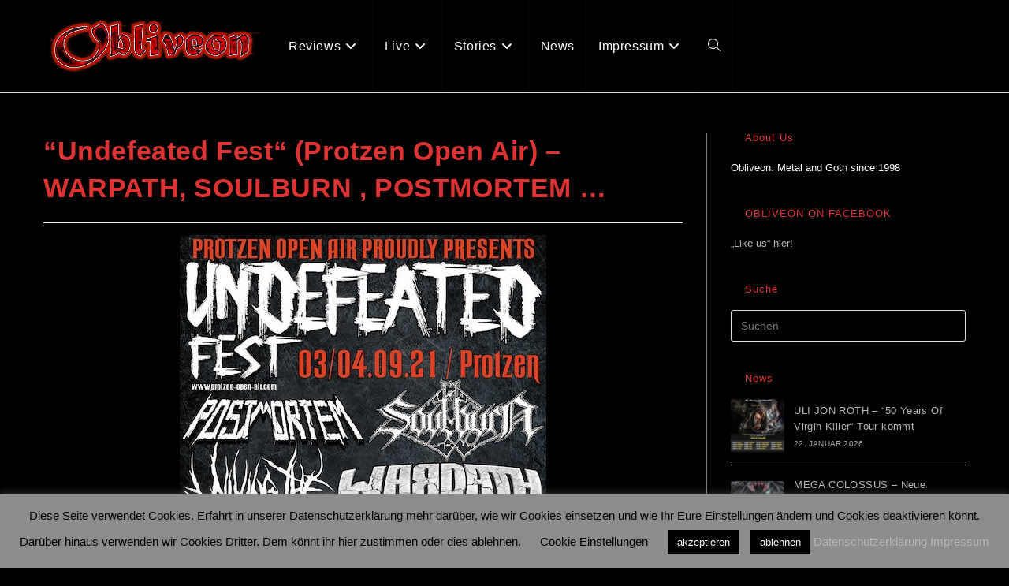

--- FILE ---
content_type: text/html; charset=UTF-8
request_url: https://obliveon.de/event-termin/undefeated-fest-protzen-open-air-warpath-soulburn-postmortem/
body_size: 20139
content:
<!DOCTYPE html>
<html class="html" lang="de">
<head>
	<meta charset="UTF-8">
	<link rel="profile" href="https://gmpg.org/xfn/11">

	<meta name='robots' content='index, follow, max-image-preview:large, max-snippet:-1, max-video-preview:-1' />
<meta name="viewport" content="width=device-width, initial-scale=1">
	<!-- This site is optimized with the Yoast SEO plugin v26.8 - https://yoast.com/product/yoast-seo-wordpress/ -->
	<title>“Undefeated Fest“ (Protzen Open Air) - WARPATH, SOULBURN , POSTMORTEM ... - Obliveon</title>
	<link rel="canonical" href="https://obliveon.de/event-termin/undefeated-fest-protzen-open-air-warpath-soulburn-postmortem/" />
	<meta property="og:locale" content="de_DE" />
	<meta property="og:type" content="article" />
	<meta property="og:title" content="“Undefeated Fest“ (Protzen Open Air) - WARPATH, SOULBURN , POSTMORTEM ... - Obliveon" />
	<meta property="og:description" content="Die Protzen Open Air Veranstalter haben für dieses Jahr das “Undefeated Fest“ am 03. &#8211; 04. September geplant und ein stattliches Line-Up auf die Beine gestellt. Als neueste Zugänge werden WARPATH, SOULBURN und VICTIM vermeldet. Daneben werden auch POSTMORTEM, PROTECTION OF HATE sowie zahlreiche andere Bands (s. Flyer) zwei Tage lang für die heftige Vollbedienung [&hellip;]" />
	<meta property="og:url" content="https://obliveon.de/event-termin/undefeated-fest-protzen-open-air-warpath-soulburn-postmortem/" />
	<meta property="og:site_name" content="Obliveon" />
	<meta property="og:image" content="https://obliveon.de/wp-content/uploads/2021/07/Protzen-OA-21.jpg" />
	<meta property="og:image:width" content="465" />
	<meta property="og:image:height" content="656" />
	<meta property="og:image:type" content="image/jpeg" />
	<meta name="twitter:card" content="summary_large_image" />
	<meta name="twitter:label1" content="Geschätzte Lesezeit" />
	<meta name="twitter:data1" content="1 Minute" />
	<script type="application/ld+json" class="yoast-schema-graph">{"@context":"https://schema.org","@graph":[{"@type":"WebPage","@id":"https://obliveon.de/event-termin/undefeated-fest-protzen-open-air-warpath-soulburn-postmortem/","url":"https://obliveon.de/event-termin/undefeated-fest-protzen-open-air-warpath-soulburn-postmortem/","name":"“Undefeated Fest“ (Protzen Open Air) - WARPATH, SOULBURN , POSTMORTEM ... - Obliveon","isPartOf":{"@id":"https://obliveon.de/#website"},"primaryImageOfPage":{"@id":"https://obliveon.de/event-termin/undefeated-fest-protzen-open-air-warpath-soulburn-postmortem/#primaryimage"},"image":{"@id":"https://obliveon.de/event-termin/undefeated-fest-protzen-open-air-warpath-soulburn-postmortem/#primaryimage"},"thumbnailUrl":"https://obliveon.de/wp-content/uploads/2021/07/Protzen-OA-21.jpg","datePublished":"2021-07-15T10:52:41+00:00","breadcrumb":{"@id":"https://obliveon.de/event-termin/undefeated-fest-protzen-open-air-warpath-soulburn-postmortem/#breadcrumb"},"inLanguage":"de","potentialAction":[{"@type":"ReadAction","target":["https://obliveon.de/event-termin/undefeated-fest-protzen-open-air-warpath-soulburn-postmortem/"]}]},{"@type":"ImageObject","inLanguage":"de","@id":"https://obliveon.de/event-termin/undefeated-fest-protzen-open-air-warpath-soulburn-postmortem/#primaryimage","url":"https://obliveon.de/wp-content/uploads/2021/07/Protzen-OA-21.jpg","contentUrl":"https://obliveon.de/wp-content/uploads/2021/07/Protzen-OA-21.jpg","width":465,"height":656},{"@type":"BreadcrumbList","@id":"https://obliveon.de/event-termin/undefeated-fest-protzen-open-air-warpath-soulburn-postmortem/#breadcrumb","itemListElement":[{"@type":"ListItem","position":1,"name":"Startseite","item":"https://obliveon.de/"},{"@type":"ListItem","position":2,"name":"“Undefeated Fest“ (Protzen Open Air) &#8211; WARPATH, SOULBURN , POSTMORTEM &#8230;"}]},{"@type":"WebSite","@id":"https://obliveon.de/#website","url":"https://obliveon.de/","name":"Obliveon","description":"est. 1998","publisher":{"@id":"https://obliveon.de/#organization"},"potentialAction":[{"@type":"SearchAction","target":{"@type":"EntryPoint","urlTemplate":"https://obliveon.de/?s={search_term_string}"},"query-input":{"@type":"PropertyValueSpecification","valueRequired":true,"valueName":"search_term_string"}}],"inLanguage":"de"},{"@type":"Organization","@id":"https://obliveon.de/#organization","name":"Obliveon","url":"https://obliveon.de/","logo":{"@type":"ImageObject","inLanguage":"de","@id":"https://obliveon.de/#/schema/logo/image/","url":"https://obliveon.de/wp-content/uploads/2020/04/cropped-ObliveonLogo_012_01.jpg","contentUrl":"https://obliveon.de/wp-content/uploads/2020/04/cropped-ObliveonLogo_012_01.jpg","width":179,"height":50,"caption":"Obliveon"},"image":{"@id":"https://obliveon.de/#/schema/logo/image/"}}]}</script>
	<!-- / Yoast SEO plugin. -->


<link rel='dns-prefetch' href='//stats.wp.com' />
<link rel='preconnect' href='//c0.wp.com' />
<link rel="alternate" type="application/rss+xml" title="Obliveon &raquo; Feed" href="https://obliveon.de/feed/" />
<link rel="alternate" type="application/rss+xml" title="Obliveon &raquo; Kommentar-Feed" href="https://obliveon.de/comments/feed/" />
<link rel="alternate" title="oEmbed (JSON)" type="application/json+oembed" href="https://obliveon.de/wp-json/oembed/1.0/embed?url=https%3A%2F%2Fobliveon.de%2Fevent-termin%2Fundefeated-fest-protzen-open-air-warpath-soulburn-postmortem%2F" />
<link rel="alternate" title="oEmbed (XML)" type="text/xml+oembed" href="https://obliveon.de/wp-json/oembed/1.0/embed?url=https%3A%2F%2Fobliveon.de%2Fevent-termin%2Fundefeated-fest-protzen-open-air-warpath-soulburn-postmortem%2F&#038;format=xml" />
<style id='wp-img-auto-sizes-contain-inline-css'>
img:is([sizes=auto i],[sizes^="auto," i]){contain-intrinsic-size:3000px 1500px}
/*# sourceURL=wp-img-auto-sizes-contain-inline-css */
</style>
<link rel='stylesheet' id='toolset_bootstrap_4-css' href='https://obliveon.de/wp-content/plugins/wp-views/vendor/toolset/toolset-common/res/lib/bootstrap4/css/bootstrap.min.css?ver=4.5.3' media='screen' />
<style id='wp-emoji-styles-inline-css'>

	img.wp-smiley, img.emoji {
		display: inline !important;
		border: none !important;
		box-shadow: none !important;
		height: 1em !important;
		width: 1em !important;
		margin: 0 0.07em !important;
		vertical-align: -0.1em !important;
		background: none !important;
		padding: 0 !important;
	}
/*# sourceURL=wp-emoji-styles-inline-css */
</style>
<link rel='stylesheet' id='wp-block-library-css' href='https://c0.wp.com/c/6.9/wp-includes/css/dist/block-library/style.min.css' media='all' />
<style id='global-styles-inline-css'>
:root{--wp--preset--aspect-ratio--square: 1;--wp--preset--aspect-ratio--4-3: 4/3;--wp--preset--aspect-ratio--3-4: 3/4;--wp--preset--aspect-ratio--3-2: 3/2;--wp--preset--aspect-ratio--2-3: 2/3;--wp--preset--aspect-ratio--16-9: 16/9;--wp--preset--aspect-ratio--9-16: 9/16;--wp--preset--color--black: #000000;--wp--preset--color--cyan-bluish-gray: #abb8c3;--wp--preset--color--white: #ffffff;--wp--preset--color--pale-pink: #f78da7;--wp--preset--color--vivid-red: #cf2e2e;--wp--preset--color--luminous-vivid-orange: #ff6900;--wp--preset--color--luminous-vivid-amber: #fcb900;--wp--preset--color--light-green-cyan: #7bdcb5;--wp--preset--color--vivid-green-cyan: #00d084;--wp--preset--color--pale-cyan-blue: #8ed1fc;--wp--preset--color--vivid-cyan-blue: #0693e3;--wp--preset--color--vivid-purple: #9b51e0;--wp--preset--gradient--vivid-cyan-blue-to-vivid-purple: linear-gradient(135deg,rgb(6,147,227) 0%,rgb(155,81,224) 100%);--wp--preset--gradient--light-green-cyan-to-vivid-green-cyan: linear-gradient(135deg,rgb(122,220,180) 0%,rgb(0,208,130) 100%);--wp--preset--gradient--luminous-vivid-amber-to-luminous-vivid-orange: linear-gradient(135deg,rgb(252,185,0) 0%,rgb(255,105,0) 100%);--wp--preset--gradient--luminous-vivid-orange-to-vivid-red: linear-gradient(135deg,rgb(255,105,0) 0%,rgb(207,46,46) 100%);--wp--preset--gradient--very-light-gray-to-cyan-bluish-gray: linear-gradient(135deg,rgb(238,238,238) 0%,rgb(169,184,195) 100%);--wp--preset--gradient--cool-to-warm-spectrum: linear-gradient(135deg,rgb(74,234,220) 0%,rgb(151,120,209) 20%,rgb(207,42,186) 40%,rgb(238,44,130) 60%,rgb(251,105,98) 80%,rgb(254,248,76) 100%);--wp--preset--gradient--blush-light-purple: linear-gradient(135deg,rgb(255,206,236) 0%,rgb(152,150,240) 100%);--wp--preset--gradient--blush-bordeaux: linear-gradient(135deg,rgb(254,205,165) 0%,rgb(254,45,45) 50%,rgb(107,0,62) 100%);--wp--preset--gradient--luminous-dusk: linear-gradient(135deg,rgb(255,203,112) 0%,rgb(199,81,192) 50%,rgb(65,88,208) 100%);--wp--preset--gradient--pale-ocean: linear-gradient(135deg,rgb(255,245,203) 0%,rgb(182,227,212) 50%,rgb(51,167,181) 100%);--wp--preset--gradient--electric-grass: linear-gradient(135deg,rgb(202,248,128) 0%,rgb(113,206,126) 100%);--wp--preset--gradient--midnight: linear-gradient(135deg,rgb(2,3,129) 0%,rgb(40,116,252) 100%);--wp--preset--font-size--small: 13px;--wp--preset--font-size--medium: 20px;--wp--preset--font-size--large: 36px;--wp--preset--font-size--x-large: 42px;--wp--preset--spacing--20: 0.44rem;--wp--preset--spacing--30: 0.67rem;--wp--preset--spacing--40: 1rem;--wp--preset--spacing--50: 1.5rem;--wp--preset--spacing--60: 2.25rem;--wp--preset--spacing--70: 3.38rem;--wp--preset--spacing--80: 5.06rem;--wp--preset--shadow--natural: 6px 6px 9px rgba(0, 0, 0, 0.2);--wp--preset--shadow--deep: 12px 12px 50px rgba(0, 0, 0, 0.4);--wp--preset--shadow--sharp: 6px 6px 0px rgba(0, 0, 0, 0.2);--wp--preset--shadow--outlined: 6px 6px 0px -3px rgb(255, 255, 255), 6px 6px rgb(0, 0, 0);--wp--preset--shadow--crisp: 6px 6px 0px rgb(0, 0, 0);}:where(.is-layout-flex){gap: 0.5em;}:where(.is-layout-grid){gap: 0.5em;}body .is-layout-flex{display: flex;}.is-layout-flex{flex-wrap: wrap;align-items: center;}.is-layout-flex > :is(*, div){margin: 0;}body .is-layout-grid{display: grid;}.is-layout-grid > :is(*, div){margin: 0;}:where(.wp-block-columns.is-layout-flex){gap: 2em;}:where(.wp-block-columns.is-layout-grid){gap: 2em;}:where(.wp-block-post-template.is-layout-flex){gap: 1.25em;}:where(.wp-block-post-template.is-layout-grid){gap: 1.25em;}.has-black-color{color: var(--wp--preset--color--black) !important;}.has-cyan-bluish-gray-color{color: var(--wp--preset--color--cyan-bluish-gray) !important;}.has-white-color{color: var(--wp--preset--color--white) !important;}.has-pale-pink-color{color: var(--wp--preset--color--pale-pink) !important;}.has-vivid-red-color{color: var(--wp--preset--color--vivid-red) !important;}.has-luminous-vivid-orange-color{color: var(--wp--preset--color--luminous-vivid-orange) !important;}.has-luminous-vivid-amber-color{color: var(--wp--preset--color--luminous-vivid-amber) !important;}.has-light-green-cyan-color{color: var(--wp--preset--color--light-green-cyan) !important;}.has-vivid-green-cyan-color{color: var(--wp--preset--color--vivid-green-cyan) !important;}.has-pale-cyan-blue-color{color: var(--wp--preset--color--pale-cyan-blue) !important;}.has-vivid-cyan-blue-color{color: var(--wp--preset--color--vivid-cyan-blue) !important;}.has-vivid-purple-color{color: var(--wp--preset--color--vivid-purple) !important;}.has-black-background-color{background-color: var(--wp--preset--color--black) !important;}.has-cyan-bluish-gray-background-color{background-color: var(--wp--preset--color--cyan-bluish-gray) !important;}.has-white-background-color{background-color: var(--wp--preset--color--white) !important;}.has-pale-pink-background-color{background-color: var(--wp--preset--color--pale-pink) !important;}.has-vivid-red-background-color{background-color: var(--wp--preset--color--vivid-red) !important;}.has-luminous-vivid-orange-background-color{background-color: var(--wp--preset--color--luminous-vivid-orange) !important;}.has-luminous-vivid-amber-background-color{background-color: var(--wp--preset--color--luminous-vivid-amber) !important;}.has-light-green-cyan-background-color{background-color: var(--wp--preset--color--light-green-cyan) !important;}.has-vivid-green-cyan-background-color{background-color: var(--wp--preset--color--vivid-green-cyan) !important;}.has-pale-cyan-blue-background-color{background-color: var(--wp--preset--color--pale-cyan-blue) !important;}.has-vivid-cyan-blue-background-color{background-color: var(--wp--preset--color--vivid-cyan-blue) !important;}.has-vivid-purple-background-color{background-color: var(--wp--preset--color--vivid-purple) !important;}.has-black-border-color{border-color: var(--wp--preset--color--black) !important;}.has-cyan-bluish-gray-border-color{border-color: var(--wp--preset--color--cyan-bluish-gray) !important;}.has-white-border-color{border-color: var(--wp--preset--color--white) !important;}.has-pale-pink-border-color{border-color: var(--wp--preset--color--pale-pink) !important;}.has-vivid-red-border-color{border-color: var(--wp--preset--color--vivid-red) !important;}.has-luminous-vivid-orange-border-color{border-color: var(--wp--preset--color--luminous-vivid-orange) !important;}.has-luminous-vivid-amber-border-color{border-color: var(--wp--preset--color--luminous-vivid-amber) !important;}.has-light-green-cyan-border-color{border-color: var(--wp--preset--color--light-green-cyan) !important;}.has-vivid-green-cyan-border-color{border-color: var(--wp--preset--color--vivid-green-cyan) !important;}.has-pale-cyan-blue-border-color{border-color: var(--wp--preset--color--pale-cyan-blue) !important;}.has-vivid-cyan-blue-border-color{border-color: var(--wp--preset--color--vivid-cyan-blue) !important;}.has-vivid-purple-border-color{border-color: var(--wp--preset--color--vivid-purple) !important;}.has-vivid-cyan-blue-to-vivid-purple-gradient-background{background: var(--wp--preset--gradient--vivid-cyan-blue-to-vivid-purple) !important;}.has-light-green-cyan-to-vivid-green-cyan-gradient-background{background: var(--wp--preset--gradient--light-green-cyan-to-vivid-green-cyan) !important;}.has-luminous-vivid-amber-to-luminous-vivid-orange-gradient-background{background: var(--wp--preset--gradient--luminous-vivid-amber-to-luminous-vivid-orange) !important;}.has-luminous-vivid-orange-to-vivid-red-gradient-background{background: var(--wp--preset--gradient--luminous-vivid-orange-to-vivid-red) !important;}.has-very-light-gray-to-cyan-bluish-gray-gradient-background{background: var(--wp--preset--gradient--very-light-gray-to-cyan-bluish-gray) !important;}.has-cool-to-warm-spectrum-gradient-background{background: var(--wp--preset--gradient--cool-to-warm-spectrum) !important;}.has-blush-light-purple-gradient-background{background: var(--wp--preset--gradient--blush-light-purple) !important;}.has-blush-bordeaux-gradient-background{background: var(--wp--preset--gradient--blush-bordeaux) !important;}.has-luminous-dusk-gradient-background{background: var(--wp--preset--gradient--luminous-dusk) !important;}.has-pale-ocean-gradient-background{background: var(--wp--preset--gradient--pale-ocean) !important;}.has-electric-grass-gradient-background{background: var(--wp--preset--gradient--electric-grass) !important;}.has-midnight-gradient-background{background: var(--wp--preset--gradient--midnight) !important;}.has-small-font-size{font-size: var(--wp--preset--font-size--small) !important;}.has-medium-font-size{font-size: var(--wp--preset--font-size--medium) !important;}.has-large-font-size{font-size: var(--wp--preset--font-size--large) !important;}.has-x-large-font-size{font-size: var(--wp--preset--font-size--x-large) !important;}
/*# sourceURL=global-styles-inline-css */
</style>

<style id='classic-theme-styles-inline-css'>
/*! This file is auto-generated */
.wp-block-button__link{color:#fff;background-color:#32373c;border-radius:9999px;box-shadow:none;text-decoration:none;padding:calc(.667em + 2px) calc(1.333em + 2px);font-size:1.125em}.wp-block-file__button{background:#32373c;color:#fff;text-decoration:none}
/*# sourceURL=/wp-includes/css/classic-themes.min.css */
</style>
<link rel='stylesheet' id='mediaelement-css' href='https://c0.wp.com/c/6.9/wp-includes/js/mediaelement/mediaelementplayer-legacy.min.css' media='all' />
<link rel='stylesheet' id='wp-mediaelement-css' href='https://c0.wp.com/c/6.9/wp-includes/js/mediaelement/wp-mediaelement.min.css' media='all' />
<link rel='stylesheet' id='view_editor_gutenberg_frontend_assets-css' href='https://obliveon.de/wp-content/plugins/wp-views/public/css/views-frontend.css?ver=3.6.21' media='all' />
<style id='view_editor_gutenberg_frontend_assets-inline-css'>
.wpv-sort-list-dropdown.wpv-sort-list-dropdown-style-default > span.wpv-sort-list,.wpv-sort-list-dropdown.wpv-sort-list-dropdown-style-default .wpv-sort-list-item {border-color: #cdcdcd;}.wpv-sort-list-dropdown.wpv-sort-list-dropdown-style-default .wpv-sort-list-item a {color: #444;background-color: #fff;}.wpv-sort-list-dropdown.wpv-sort-list-dropdown-style-default a:hover,.wpv-sort-list-dropdown.wpv-sort-list-dropdown-style-default a:focus {color: #000;background-color: #eee;}.wpv-sort-list-dropdown.wpv-sort-list-dropdown-style-default .wpv-sort-list-item.wpv-sort-list-current a {color: #000;background-color: #eee;}
.wpv-sort-list-dropdown.wpv-sort-list-dropdown-style-default > span.wpv-sort-list,.wpv-sort-list-dropdown.wpv-sort-list-dropdown-style-default .wpv-sort-list-item {border-color: #cdcdcd;}.wpv-sort-list-dropdown.wpv-sort-list-dropdown-style-default .wpv-sort-list-item a {color: #444;background-color: #fff;}.wpv-sort-list-dropdown.wpv-sort-list-dropdown-style-default a:hover,.wpv-sort-list-dropdown.wpv-sort-list-dropdown-style-default a:focus {color: #000;background-color: #eee;}.wpv-sort-list-dropdown.wpv-sort-list-dropdown-style-default .wpv-sort-list-item.wpv-sort-list-current a {color: #000;background-color: #eee;}.wpv-sort-list-dropdown.wpv-sort-list-dropdown-style-grey > span.wpv-sort-list,.wpv-sort-list-dropdown.wpv-sort-list-dropdown-style-grey .wpv-sort-list-item {border-color: #cdcdcd;}.wpv-sort-list-dropdown.wpv-sort-list-dropdown-style-grey .wpv-sort-list-item a {color: #444;background-color: #eeeeee;}.wpv-sort-list-dropdown.wpv-sort-list-dropdown-style-grey a:hover,.wpv-sort-list-dropdown.wpv-sort-list-dropdown-style-grey a:focus {color: #000;background-color: #e5e5e5;}.wpv-sort-list-dropdown.wpv-sort-list-dropdown-style-grey .wpv-sort-list-item.wpv-sort-list-current a {color: #000;background-color: #e5e5e5;}
.wpv-sort-list-dropdown.wpv-sort-list-dropdown-style-default > span.wpv-sort-list,.wpv-sort-list-dropdown.wpv-sort-list-dropdown-style-default .wpv-sort-list-item {border-color: #cdcdcd;}.wpv-sort-list-dropdown.wpv-sort-list-dropdown-style-default .wpv-sort-list-item a {color: #444;background-color: #fff;}.wpv-sort-list-dropdown.wpv-sort-list-dropdown-style-default a:hover,.wpv-sort-list-dropdown.wpv-sort-list-dropdown-style-default a:focus {color: #000;background-color: #eee;}.wpv-sort-list-dropdown.wpv-sort-list-dropdown-style-default .wpv-sort-list-item.wpv-sort-list-current a {color: #000;background-color: #eee;}.wpv-sort-list-dropdown.wpv-sort-list-dropdown-style-grey > span.wpv-sort-list,.wpv-sort-list-dropdown.wpv-sort-list-dropdown-style-grey .wpv-sort-list-item {border-color: #cdcdcd;}.wpv-sort-list-dropdown.wpv-sort-list-dropdown-style-grey .wpv-sort-list-item a {color: #444;background-color: #eeeeee;}.wpv-sort-list-dropdown.wpv-sort-list-dropdown-style-grey a:hover,.wpv-sort-list-dropdown.wpv-sort-list-dropdown-style-grey a:focus {color: #000;background-color: #e5e5e5;}.wpv-sort-list-dropdown.wpv-sort-list-dropdown-style-grey .wpv-sort-list-item.wpv-sort-list-current a {color: #000;background-color: #e5e5e5;}.wpv-sort-list-dropdown.wpv-sort-list-dropdown-style-blue > span.wpv-sort-list,.wpv-sort-list-dropdown.wpv-sort-list-dropdown-style-blue .wpv-sort-list-item {border-color: #0099cc;}.wpv-sort-list-dropdown.wpv-sort-list-dropdown-style-blue .wpv-sort-list-item a {color: #444;background-color: #cbddeb;}.wpv-sort-list-dropdown.wpv-sort-list-dropdown-style-blue a:hover,.wpv-sort-list-dropdown.wpv-sort-list-dropdown-style-blue a:focus {color: #000;background-color: #95bedd;}.wpv-sort-list-dropdown.wpv-sort-list-dropdown-style-blue .wpv-sort-list-item.wpv-sort-list-current a {color: #000;background-color: #95bedd;}
/*# sourceURL=view_editor_gutenberg_frontend_assets-inline-css */
</style>
<link rel='stylesheet' id='_ning_font_awesome_css-css' href='https://obliveon.de/wp-content/plugins/angwp/assets/fonts/font-awesome/css/font-awesome.min.css?ver=1.6.2' media='all' />
<link rel='stylesheet' id='_ning_css-css' href='https://obliveon.de/wp-content/plugins/angwp/assets/dist/angwp.bundle.js.css?ver=1.6.2' media='all' />
<link rel='stylesheet' id='spr_col_animate_css-css' href='https://obliveon.de/wp-content/plugins/angwp/include/extensions/spr_columns/assets/css/animate.min.css?ver=1.6.2' media='all' />
<link rel='stylesheet' id='spr_col_css-css' href='https://obliveon.de/wp-content/plugins/angwp/include/extensions/spr_columns/assets/css/spr_columns.css?ver=1.6.2' media='all' />
<link rel='stylesheet' id='cookie-law-info-css' href='https://obliveon.de/wp-content/plugins/cookie-law-info/legacy/public/css/cookie-law-info-public.css?ver=3.3.9.1' media='all' />
<link rel='stylesheet' id='cookie-law-info-gdpr-css' href='https://obliveon.de/wp-content/plugins/cookie-law-info/legacy/public/css/cookie-law-info-gdpr.css?ver=3.3.9.1' media='all' />
<link rel='stylesheet' id='font-awesome-css' href='https://obliveon.de/wp-content/themes/oceanwp/assets/fonts/fontawesome/css/all.min.css?ver=6.7.2' media='all' />
<link rel='stylesheet' id='simple-line-icons-css' href='https://obliveon.de/wp-content/themes/oceanwp/assets/css/third/simple-line-icons.min.css?ver=2.4.0' media='all' />
<link rel='stylesheet' id='oceanwp-style-css' href='https://obliveon.de/wp-content/themes/oceanwp/assets/css/style.min.css?ver=4.1.4' media='all' />
<link rel='stylesheet' id='menu-cells-front-end-css' href='https://obliveon.de/wp-content/plugins/layouts/resources/css/cell-menu-css.css?ver=2.6.17' media='screen' />
<link rel='stylesheet' id='toolset-notifications-css-css' href='https://obliveon.de/wp-content/plugins/wp-views/vendor/toolset/toolset-common/res/css/toolset-notifications.css?ver=4.5.0' media='screen' />
<link rel='stylesheet' id='ddl-front-end-css' href='https://obliveon.de/wp-content/plugins/layouts/resources/css/ddl-front-end.css?ver=2.6.17' media='screen' />
<link rel='stylesheet' id='toolset-common-css' href='https://obliveon.de/wp-content/plugins/wp-views/vendor/toolset/toolset-common/res/css/toolset-common.css?ver=4.5.0' media='screen' />
<link rel='stylesheet' id='oceanwp-overrides-css-css' href='https://obliveon.de/wp-content/plugins/wp-views/vendor/toolset/toolset-theme-settings/res/css/themes/oceanwp-overrides.css?ver=1.5.5' media='screen' />
<link rel='stylesheet' id='oe-widgets-style-css' href='https://obliveon.de/wp-content/plugins/ocean-extra/assets/css/widgets.css?ver=6.9' media='all' />
<link rel='stylesheet' id='ops-swiper-css' href='https://obliveon.de/wp-content/plugins/ocean-posts-slider/assets/vendors/swiper/swiper-bundle.min.css?ver=6.9' media='all' />
<link rel='stylesheet' id='ops-styles-css' href='https://obliveon.de/wp-content/plugins/ocean-posts-slider/assets/css/style.min.css?ver=6.9' media='all' />
<script src="https://obliveon.de/wp-content/plugins/wp-views/vendor/toolset/common-es/public/toolset-common-es-frontend.js?ver=175000" id="toolset-common-es-frontend-js"></script>
<script src="https://c0.wp.com/c/6.9/wp-includes/js/jquery/jquery.min.js" id="jquery-core-js"></script>
<script src="https://c0.wp.com/c/6.9/wp-includes/js/jquery/jquery-migrate.min.js" id="jquery-migrate-js"></script>
<script src="https://obliveon.de/wp-content/plugins/angwp/assets/dev/js/advertising.js?ver=6.9" id="adning_dummy_advertising-js"></script>
<script id="cookie-law-info-js-extra">
var Cli_Data = {"nn_cookie_ids":[],"cookielist":[],"non_necessary_cookies":[],"ccpaEnabled":"","ccpaRegionBased":"","ccpaBarEnabled":"","strictlyEnabled":["necessary","obligatoire"],"ccpaType":"gdpr","js_blocking":"","custom_integration":"","triggerDomRefresh":"","secure_cookies":""};
var cli_cookiebar_settings = {"animate_speed_hide":"500","animate_speed_show":"500","background":"#8c8c8c","border":"#b1a6a6c2","border_on":"","button_1_button_colour":"#000","button_1_button_hover":"#000000","button_1_link_colour":"#fff","button_1_as_button":"1","button_1_new_win":"","button_2_button_colour":"#333","button_2_button_hover":"#292929","button_2_link_colour":"#444","button_2_as_button":"","button_2_hidebar":"","button_3_button_colour":"#000","button_3_button_hover":"#000000","button_3_link_colour":"#fff","button_3_as_button":"1","button_3_new_win":"","button_4_button_colour":"#000","button_4_button_hover":"#000000","button_4_link_colour":"#000000","button_4_as_button":"","button_7_button_colour":"#61a229","button_7_button_hover":"#4e8221","button_7_link_colour":"#fff","button_7_as_button":"1","button_7_new_win":"","font_family":"inherit","header_fix":"","notify_animate_hide":"1","notify_animate_show":"","notify_div_id":"#cookie-law-info-bar","notify_position_horizontal":"right","notify_position_vertical":"bottom","scroll_close":"","scroll_close_reload":"","accept_close_reload":"","reject_close_reload":"","showagain_tab":"","showagain_background":"#fff","showagain_border":"#000","showagain_div_id":"#cookie-law-info-again","showagain_x_position":"100px","text":"#000000","show_once_yn":"","show_once":"10000","logging_on":"","as_popup":"","popup_overlay":"1","bar_heading_text":"","cookie_bar_as":"banner","popup_showagain_position":"bottom-right","widget_position":"left"};
var log_object = {"ajax_url":"https://obliveon.de/wp-admin/admin-ajax.php"};
//# sourceURL=cookie-law-info-js-extra
</script>
<script src="https://obliveon.de/wp-content/plugins/cookie-law-info/legacy/public/js/cookie-law-info-public.js?ver=3.3.9.1" id="cookie-law-info-js"></script>
<script id="ddl-layouts-frontend-js-extra">
var DDLayout_fe_settings = {"DDL_JS":{"css_framework":"bootstrap-4","DEBUG":false}};
//# sourceURL=ddl-layouts-frontend-js-extra
</script>
<script src="https://obliveon.de/wp-content/plugins/layouts/resources/js/ddl-layouts-frontend.js?ver=2.6.17" id="ddl-layouts-frontend-js"></script>
<link rel="https://api.w.org/" href="https://obliveon.de/wp-json/" /><link rel="EditURI" type="application/rsd+xml" title="RSD" href="https://obliveon.de/xmlrpc.php?rsd" />
<meta name="generator" content="WordPress 6.9" />
<link rel='shortlink' href='https://obliveon.de/?p=19593' />
	<style>img#wpstats{display:none}</style>
		 <script> window.addEventListener("load",function(){ var c={script:false,link:false}; function ls(s) { if(!['script','link'].includes(s)||c[s]){return;}c[s]=true; var d=document,f=d.getElementsByTagName(s)[0],j=d.createElement(s); if(s==='script'){j.async=true;j.src='https://obliveon.de/wp-content/plugins/wp-views/vendor/toolset/blocks/public/js/frontend.js?v=1.6.17';}else{ j.rel='stylesheet';j.href='https://obliveon.de/wp-content/plugins/wp-views/vendor/toolset/blocks/public/css/style.css?v=1.6.17';} f.parentNode.insertBefore(j, f); }; function ex(){ls('script');ls('link')} window.addEventListener("scroll", ex, {once: true}); if (('IntersectionObserver' in window) && ('IntersectionObserverEntry' in window) && ('intersectionRatio' in window.IntersectionObserverEntry.prototype)) { var i = 0, fb = document.querySelectorAll("[class^='tb-']"), o = new IntersectionObserver(es => { es.forEach(e => { o.unobserve(e.target); if (e.intersectionRatio > 0) { ex();o.disconnect();}else{ i++;if(fb.length>i){o.observe(fb[i])}} }) }); if (fb.length) { o.observe(fb[i]) } } }) </script>
	<noscript>
		<link rel="stylesheet" href="https://obliveon.de/wp-content/plugins/wp-views/vendor/toolset/blocks/public/css/style.css">
	</noscript>
<!-- Ads on this site are served by Adning v1.6.2 - adning.com -->
<style></style><!-- / Adning. -->

<link rel="icon" href="https://obliveon.de/wp-content/uploads/2020/05/cropped-Obliveon_O-32x32.jpg" sizes="32x32" />
<link rel="icon" href="https://obliveon.de/wp-content/uploads/2020/05/cropped-Obliveon_O-192x192.jpg" sizes="192x192" />
<link rel="apple-touch-icon" href="https://obliveon.de/wp-content/uploads/2020/05/cropped-Obliveon_O-180x180.jpg" />
<meta name="msapplication-TileImage" content="https://obliveon.de/wp-content/uploads/2020/05/cropped-Obliveon_O-270x270.jpg" />
		<style id="wp-custom-css">
			.oceanwp-post-list.one h2{font-size:35px;font-weight:600;line-height:1.2;display:block;margin:0;padding-top:90px;color:#fff}.oceanwp-post-list.one .readmore{visibility:hidden}.oceanwp-post-list.one .oceanwp-post-category,.oceanwp-post-list.two .oceanwp-post-category{visibility:hidden}.oceanwp-post-list.one .line{visibility:hidden}.oceanwp-post-list.one .oceanwp-post-date{visibility:hidden}.recent-posts-comments{visibility:hidden}.sep{visibility:hidden}		</style>
		<!-- OceanWP CSS -->
<style type="text/css">
/* Colors */a:hover,a.light:hover,.theme-heading .text::before,.theme-heading .text::after,#top-bar-content >a:hover,#top-bar-social li.oceanwp-email a:hover,#site-navigation-wrap .dropdown-menu >li >a:hover,#site-header.medium-header #medium-searchform button:hover,.oceanwp-mobile-menu-icon a:hover,.blog-entry.post .blog-entry-header .entry-title a:hover,.blog-entry.post .blog-entry-readmore a:hover,.blog-entry.thumbnail-entry .blog-entry-category a,ul.meta li a:hover,.dropcap,.single nav.post-navigation .nav-links .title,body .related-post-title a:hover,body #wp-calendar caption,body .contact-info-widget.default i,body .contact-info-widget.big-icons i,body .custom-links-widget .oceanwp-custom-links li a:hover,body .custom-links-widget .oceanwp-custom-links li a:hover:before,body .posts-thumbnails-widget li a:hover,body .social-widget li.oceanwp-email a:hover,.comment-author .comment-meta .comment-reply-link,#respond #cancel-comment-reply-link:hover,#footer-widgets .footer-box a:hover,#footer-bottom a:hover,#footer-bottom #footer-bottom-menu a:hover,.sidr a:hover,.sidr-class-dropdown-toggle:hover,.sidr-class-menu-item-has-children.active >a,.sidr-class-menu-item-has-children.active >a >.sidr-class-dropdown-toggle,input[type=checkbox]:checked:before,.oceanwp-post-list.one .oceanwp-post-category:hover,.oceanwp-post-list.one .oceanwp-post-category:hover a,.oceanwp-post-list.two .slick-arrow:hover,.oceanwp-post-list.two article:hover .oceanwp-post-category,.oceanwp-post-list.two article:hover .oceanwp-post-category a{color:#000000}.single nav.post-navigation .nav-links .title .owp-icon use,.blog-entry.post .blog-entry-readmore a:hover .owp-icon use,body .contact-info-widget.default .owp-icon use,body .contact-info-widget.big-icons .owp-icon use{stroke:#000000}input[type="button"],input[type="reset"],input[type="submit"],button[type="submit"],.button,#site-navigation-wrap .dropdown-menu >li.btn >a >span,.thumbnail:hover i,.thumbnail:hover .link-post-svg-icon,.post-quote-content,.omw-modal .omw-close-modal,body .contact-info-widget.big-icons li:hover i,body .contact-info-widget.big-icons li:hover .owp-icon,body div.wpforms-container-full .wpforms-form input[type=submit],body div.wpforms-container-full .wpforms-form button[type=submit],body div.wpforms-container-full .wpforms-form .wpforms-page-button,.woocommerce-cart .wp-element-button,.woocommerce-checkout .wp-element-button,.wp-block-button__link,.oceanwp-post-list.one .readmore:hover,.oceanwp-post-list.one .oceanwp-post-category,.oceanwp-post-list.two .oceanwp-post-category,.oceanwp-post-list.two article:hover .slide-overlay-wrap{background-color:#000000}.widget-title{border-color:#000000}blockquote{border-color:#000000}.wp-block-quote{border-color:#000000}#searchform-dropdown{border-color:#000000}.dropdown-menu .sub-menu{border-color:#000000}.blog-entry.large-entry .blog-entry-readmore a:hover{border-color:#000000}.oceanwp-newsletter-form-wrap input[type="email"]:focus{border-color:#000000}.social-widget li.oceanwp-email a:hover{border-color:#000000}#respond #cancel-comment-reply-link:hover{border-color:#000000}body .contact-info-widget.big-icons li:hover i{border-color:#000000}body .contact-info-widget.big-icons li:hover .owp-icon{border-color:#000000}#footer-widgets .oceanwp-newsletter-form-wrap input[type="email"]:focus{border-color:#000000}.oceanwp-post-list.one .readmore:hover{border-color:#000000}input[type="button"]:hover,input[type="reset"]:hover,input[type="submit"]:hover,button[type="submit"]:hover,input[type="button"]:focus,input[type="reset"]:focus,input[type="submit"]:focus,button[type="submit"]:focus,.button:hover,.button:focus,#site-navigation-wrap .dropdown-menu >li.btn >a:hover >span,.post-quote-author,.omw-modal .omw-close-modal:hover,body div.wpforms-container-full .wpforms-form input[type=submit]:hover,body div.wpforms-container-full .wpforms-form button[type=submit]:hover,body div.wpforms-container-full .wpforms-form .wpforms-page-button:hover,.woocommerce-cart .wp-element-button:hover,.woocommerce-checkout .wp-element-button:hover,.wp-block-button__link:hover{background-color:}table th,table td,hr,.content-area,body.content-left-sidebar #content-wrap .content-area,.content-left-sidebar .content-area,#top-bar-wrap,#site-header,#site-header.top-header #search-toggle,.dropdown-menu ul li,.centered-minimal-page-header,.blog-entry.post,.blog-entry.grid-entry .blog-entry-inner,.blog-entry.thumbnail-entry .blog-entry-bottom,.single-post .entry-title,.single .entry-share-wrap .entry-share,.single .entry-share,.single .entry-share ul li a,.single nav.post-navigation,.single nav.post-navigation .nav-links .nav-previous,#author-bio,#author-bio .author-bio-avatar,#author-bio .author-bio-social li a,#related-posts,#comments,.comment-body,#respond #cancel-comment-reply-link,#blog-entries .type-page,.page-numbers a,.page-numbers span:not(.elementor-screen-only),.page-links span,body #wp-calendar caption,body #wp-calendar th,body #wp-calendar tbody,body .contact-info-widget.default i,body .contact-info-widget.big-icons i,body .contact-info-widget.big-icons .owp-icon,body .contact-info-widget.default .owp-icon,body .posts-thumbnails-widget li,body .tagcloud a{border-color:#7c7c7c}body,.separate-layout,.has-parallax-footer:not(.separate-layout) #main{background-color:#000000}a{color:#b7b7b7}a .owp-icon use{stroke:#b7b7b7}a:hover{color:#474747}a:hover .owp-icon use{stroke:#474747}body .theme-button,body input[type="submit"],body button[type="submit"],body button,body .button,body div.wpforms-container-full .wpforms-form input[type=submit],body div.wpforms-container-full .wpforms-form button[type=submit],body div.wpforms-container-full .wpforms-form .wpforms-page-button,.woocommerce-cart .wp-element-button,.woocommerce-checkout .wp-element-button,.wp-block-button__link{color:#b2b2b2}body .theme-button:hover,body input[type="submit"]:hover,body button[type="submit"]:hover,body button:hover,body .button:hover,body div.wpforms-container-full .wpforms-form input[type=submit]:hover,body div.wpforms-container-full .wpforms-form input[type=submit]:active,body div.wpforms-container-full .wpforms-form button[type=submit]:hover,body div.wpforms-container-full .wpforms-form button[type=submit]:active,body div.wpforms-container-full .wpforms-form .wpforms-page-button:hover,body div.wpforms-container-full .wpforms-form .wpforms-page-button:active,.woocommerce-cart .wp-element-button:hover,.woocommerce-checkout .wp-element-button:hover,.wp-block-button__link:hover{color:#b2b2b2}body .theme-button,body input[type="submit"],body button[type="submit"],body button,body .button,body div.wpforms-container-full .wpforms-form input[type=submit],body div.wpforms-container-full .wpforms-form button[type=submit],body div.wpforms-container-full .wpforms-form .wpforms-page-button,.woocommerce-cart .wp-element-button,.woocommerce-checkout .wp-element-button,.wp-block-button__link{border-color:#b2b2b2}body .theme-button:hover,body input[type="submit"]:hover,body button[type="submit"]:hover,body button:hover,body .button:hover,body div.wpforms-container-full .wpforms-form input[type=submit]:hover,body div.wpforms-container-full .wpforms-form input[type=submit]:active,body div.wpforms-container-full .wpforms-form button[type=submit]:hover,body div.wpforms-container-full .wpforms-form button[type=submit]:active,body div.wpforms-container-full .wpforms-form .wpforms-page-button:hover,body div.wpforms-container-full .wpforms-form .wpforms-page-button:active,.woocommerce-cart .wp-element-button:hover,.woocommerce-checkout .wp-element-button:hover,.wp-block-button__link:hover{border-color:#b7b7b7}.page-header .page-header-title,.page-header.background-image-page-header .page-header-title{color:#000000}.site-breadcrumbs,.background-image-page-header .site-breadcrumbs{color:#ffffff}.site-breadcrumbs ul li .breadcrumb-sep,.site-breadcrumbs ol li .breadcrumb-sep{color:#ffffff}body{color:#ffffff}h1,h2,h3,h4,h5,h6,.theme-heading,.widget-title,.oceanwp-widget-recent-posts-title,.comment-reply-title,.entry-title,.sidebar-box .widget-title{color:#dd3333}h1{color:#ffffff}h2{color:#dd3333}h3{color:#dddddd}h4{color:#a3a3a3}/* OceanWP Style Settings CSS */.theme-button,input[type="submit"],button[type="submit"],button,.button,body div.wpforms-container-full .wpforms-form input[type=submit],body div.wpforms-container-full .wpforms-form button[type=submit],body div.wpforms-container-full .wpforms-form .wpforms-page-button{border-style:solid}.theme-button,input[type="submit"],button[type="submit"],button,.button,body div.wpforms-container-full .wpforms-form input[type=submit],body div.wpforms-container-full .wpforms-form button[type=submit],body div.wpforms-container-full .wpforms-form .wpforms-page-button{border-width:1px}form input[type="text"],form input[type="password"],form input[type="email"],form input[type="url"],form input[type="date"],form input[type="month"],form input[type="time"],form input[type="datetime"],form input[type="datetime-local"],form input[type="week"],form input[type="number"],form input[type="search"],form input[type="tel"],form input[type="color"],form select,form textarea,.woocommerce .woocommerce-checkout .select2-container--default .select2-selection--single{border-style:solid}body div.wpforms-container-full .wpforms-form input[type=date],body div.wpforms-container-full .wpforms-form input[type=datetime],body div.wpforms-container-full .wpforms-form input[type=datetime-local],body div.wpforms-container-full .wpforms-form input[type=email],body div.wpforms-container-full .wpforms-form input[type=month],body div.wpforms-container-full .wpforms-form input[type=number],body div.wpforms-container-full .wpforms-form input[type=password],body div.wpforms-container-full .wpforms-form input[type=range],body div.wpforms-container-full .wpforms-form input[type=search],body div.wpforms-container-full .wpforms-form input[type=tel],body div.wpforms-container-full .wpforms-form input[type=text],body div.wpforms-container-full .wpforms-form input[type=time],body div.wpforms-container-full .wpforms-form input[type=url],body div.wpforms-container-full .wpforms-form input[type=week],body div.wpforms-container-full .wpforms-form select,body div.wpforms-container-full .wpforms-form textarea{border-style:solid}form input[type="text"],form input[type="password"],form input[type="email"],form input[type="url"],form input[type="date"],form input[type="month"],form input[type="time"],form input[type="datetime"],form input[type="datetime-local"],form input[type="week"],form input[type="number"],form input[type="search"],form input[type="tel"],form input[type="color"],form select,form textarea{border-radius:3px}body div.wpforms-container-full .wpforms-form input[type=date],body div.wpforms-container-full .wpforms-form input[type=datetime],body div.wpforms-container-full .wpforms-form input[type=datetime-local],body div.wpforms-container-full .wpforms-form input[type=email],body div.wpforms-container-full .wpforms-form input[type=month],body div.wpforms-container-full .wpforms-form input[type=number],body div.wpforms-container-full .wpforms-form input[type=password],body div.wpforms-container-full .wpforms-form input[type=range],body div.wpforms-container-full .wpforms-form input[type=search],body div.wpforms-container-full .wpforms-form input[type=tel],body div.wpforms-container-full .wpforms-form input[type=text],body div.wpforms-container-full .wpforms-form input[type=time],body div.wpforms-container-full .wpforms-form input[type=url],body div.wpforms-container-full .wpforms-form input[type=week],body div.wpforms-container-full .wpforms-form select,body div.wpforms-container-full .wpforms-form textarea{border-radius:3px}.page-header,.has-transparent-header .page-header{padding:12px 0 6px 0}/* Header */#site-logo #site-logo-inner,.oceanwp-social-menu .social-menu-inner,#site-header.full_screen-header .menu-bar-inner,.after-header-content .after-header-content-inner{height:117px}#site-navigation-wrap .dropdown-menu >li >a,#site-navigation-wrap .dropdown-menu >li >span.opl-logout-link,.oceanwp-mobile-menu-icon a,.mobile-menu-close,.after-header-content-inner >a{line-height:117px}#site-header,.has-transparent-header .is-sticky #site-header,.has-vh-transparent .is-sticky #site-header.vertical-header,#searchform-header-replace{background-color:#000000}#site-header.has-header-media .overlay-header-media{background-color:rgba(204,204,204,0.3)}#site-header{border-color:#e0e0e0}#site-logo #site-logo-inner a img,#site-header.center-header #site-navigation-wrap .middle-site-logo a img{max-width:300px}#site-navigation-wrap .dropdown-menu >li >a,.oceanwp-mobile-menu-icon a,#searchform-header-replace-close{color:#ffffff}#site-navigation-wrap .dropdown-menu >li >a .owp-icon use,.oceanwp-mobile-menu-icon a .owp-icon use,#searchform-header-replace-close .owp-icon use{stroke:#ffffff}#site-navigation-wrap .dropdown-menu >li >a:hover,.oceanwp-mobile-menu-icon a:hover,#searchform-header-replace-close:hover{color:#898989}#site-navigation-wrap .dropdown-menu >li >a:hover .owp-icon use,.oceanwp-mobile-menu-icon a:hover .owp-icon use,#searchform-header-replace-close:hover .owp-icon use{stroke:#898989}#site-navigation-wrap .dropdown-menu >li >a{background-color:#000000}#site-navigation-wrap .dropdown-menu >.current-menu-item >a,#site-navigation-wrap .dropdown-menu >.current-menu-ancestor >a,#site-navigation-wrap .dropdown-menu >.current-menu-item >a:hover,#site-navigation-wrap .dropdown-menu >.current-menu-ancestor >a:hover{background-color:#000000}.dropdown-menu .sub-menu,#searchform-dropdown,.current-shop-items-dropdown{border-color:#000000}.dropdown-menu ul li.menu-item,.navigation >ul >li >ul.megamenu.sub-menu >li,.navigation .megamenu li ul.sub-menu{border-color:#000000}.dropdown-menu ul li a.menu-link:hover{color:#303030}.dropdown-menu ul li a.menu-link:hover .owp-icon use{stroke:#303030}.dropdown-menu ul li a.menu-link:hover{background-color:#7c7c7c}#searchform-dropdown input{background-color:#4f4f4f}#site-logo.has-responsive-logo .responsive-logo-link img{max-height:50px}a.sidr-class-toggle-sidr-close{background-color:#cecece}body .sidr a:hover,body .sidr-class-dropdown-toggle:hover,body .sidr-class-dropdown-toggle .fa,body .sidr-class-menu-item-has-children.active >a,body .sidr-class-menu-item-has-children.active >a >.sidr-class-dropdown-toggle,#mobile-dropdown ul li a:hover,#mobile-dropdown ul li a .dropdown-toggle:hover,#mobile-dropdown .menu-item-has-children.active >a,#mobile-dropdown .menu-item-has-children.active >a >.dropdown-toggle,#mobile-fullscreen ul li a:hover,#mobile-fullscreen .oceanwp-social-menu.simple-social ul li a:hover{color:#000000}#mobile-fullscreen a.close:hover .close-icon-inner,#mobile-fullscreen a.close:hover .close-icon-inner::after{background-color:#000000}/* Blog CSS */.single-post .entry-title{color:#ffffff}.ocean-single-post-header ul.meta-item li a:hover{color:#333333}/* Typography */body{font-size:16px;line-height:1.8}h1,h2,h3,h4,h5,h6,.theme-heading,.widget-title,.oceanwp-widget-recent-posts-title,.comment-reply-title,.entry-title,.sidebar-box .widget-title{line-height:1.4}h1{font-size:23px;line-height:1.4}h2{font-size:20px;line-height:1.5}h3{font-size:18px;line-height:1.4}h4{font-size:17px;line-height:1.4}h5{font-size:14px;line-height:1.4}h6{font-size:15px;line-height:1.4}.page-header .page-header-title,.page-header.background-image-page-header .page-header-title{font-size:32px;line-height:1.4}.page-header .page-subheading{font-size:15px;line-height:1.8}.site-breadcrumbs,.site-breadcrumbs a{font-size:13px;line-height:1.4}#top-bar-content,#top-bar-social-alt{font-size:12px;line-height:1.8}#site-logo a.site-logo-text{font-size:24px;line-height:1.8}#site-navigation-wrap .dropdown-menu >li >a,#site-header.full_screen-header .fs-dropdown-menu >li >a,#site-header.top-header #site-navigation-wrap .dropdown-menu >li >a,#site-header.center-header #site-navigation-wrap .dropdown-menu >li >a,#site-header.medium-header #site-navigation-wrap .dropdown-menu >li >a,.oceanwp-mobile-menu-icon a{font-size:16px}.dropdown-menu ul li a.menu-link,#site-header.full_screen-header .fs-dropdown-menu ul.sub-menu li a{font-size:16px;line-height:1.2;letter-spacing:.6px}.sidr-class-dropdown-menu li a,a.sidr-class-toggle-sidr-close,#mobile-dropdown ul li a,body #mobile-fullscreen ul li a{font-size:15px;line-height:1.8}.blog-entry.post .blog-entry-header .entry-title a{font-size:24px;line-height:1.4}.ocean-single-post-header .single-post-title{font-size:34px;line-height:1.4;letter-spacing:.6px}.ocean-single-post-header ul.meta-item li,.ocean-single-post-header ul.meta-item li a{font-size:13px;line-height:1.4;letter-spacing:.6px}.ocean-single-post-header .post-author-name,.ocean-single-post-header .post-author-name a{font-size:14px;line-height:1.4;letter-spacing:.6px}.ocean-single-post-header .post-author-description{font-size:12px;line-height:1.4;letter-spacing:.6px}.single-post .entry-title{font-size:34px;line-height:1.5;letter-spacing:.6px}.single-post ul.meta li,.single-post ul.meta li a{font-size:14px;line-height:1.4;letter-spacing:.6px}.sidebar-box .widget-title,.sidebar-box.widget_block .wp-block-heading{font-size:13px;line-height:1;letter-spacing:1px}#footer-widgets .footer-box .widget-title{font-size:13px;line-height:1;letter-spacing:1px}#footer-bottom #copyright{font-size:10px;line-height:1}#footer-bottom #footer-bottom-menu{font-size:12px;line-height:1}.woocommerce-store-notice.demo_store{line-height:2;letter-spacing:1.5px}.demo_store .woocommerce-store-notice__dismiss-link{line-height:2;letter-spacing:1.5px}.woocommerce ul.products li.product li.title h2,.woocommerce ul.products li.product li.title a{font-size:14px;line-height:1.5}.woocommerce ul.products li.product li.category,.woocommerce ul.products li.product li.category a{font-size:12px;line-height:1}.woocommerce ul.products li.product .price{font-size:18px;line-height:1}.woocommerce ul.products li.product .button,.woocommerce ul.products li.product .product-inner .added_to_cart{font-size:12px;line-height:1.5;letter-spacing:1px}.woocommerce ul.products li.owp-woo-cond-notice span,.woocommerce ul.products li.owp-woo-cond-notice a{font-size:16px;line-height:1;letter-spacing:1px;font-weight:600;text-transform:capitalize}.woocommerce div.product .product_title{font-size:24px;line-height:1.4;letter-spacing:.6px}.woocommerce div.product p.price{font-size:36px;line-height:1}.woocommerce .owp-btn-normal .summary form button.button,.woocommerce .owp-btn-big .summary form button.button,.woocommerce .owp-btn-very-big .summary form button.button{font-size:12px;line-height:1.5;letter-spacing:1px;text-transform:uppercase}.woocommerce div.owp-woo-single-cond-notice span,.woocommerce div.owp-woo-single-cond-notice a{font-size:18px;line-height:2;letter-spacing:1.5px;font-weight:600;text-transform:capitalize}.ocean-preloader--active .preloader-after-content{font-size:20px;line-height:1.8;letter-spacing:.6px}
</style></head>

<body class="wp-singular event-termin-template-default single single-event-termin postid-19593 wp-custom-logo wp-embed-responsive wp-theme-oceanwp oceanwp-theme dropdown-mobile default-breakpoint has-sidebar content-right-sidebar page-header-disabled has-breadcrumbs" itemscope="itemscope" itemtype="https://schema.org/WebPage">

	
	
	<div id="outer-wrap" class="site clr">

		<a class="skip-link screen-reader-text" href="#main">Zum Inhalt springen</a>

		
		<div id="wrap" class="clr">

			
			
<header id="site-header" class="minimal-header center-menu effect-seven clr" data-height="117" itemscope="itemscope" itemtype="https://schema.org/WPHeader" role="banner">

	
					
			<div id="site-header-inner" class="clr container">

				
				

<div id="site-logo" class="clr has-responsive-logo" itemscope itemtype="https://schema.org/Brand" >

	
	<div id="site-logo-inner" class="clr">

		<a href="https://obliveon.de/" class="custom-logo-link" rel="home"><img width="179" height="50" src="https://obliveon.de/wp-content/uploads/2020/04/cropped-ObliveonLogo_012_01.jpg" class="custom-logo" alt="Obliveon" decoding="async" srcset="https://obliveon.de/wp-content/uploads/2020/04/cropped-ObliveonLogo_012_01.jpg 1x, https://obliveon.de/wp-content/uploads/2020/04/Obliveon-Logo_valid.jpg 2x" /></a><a href="https://obliveon.de/" class="responsive-logo-link" rel="home"><img src="https://obliveon.de/wp-content/uploads/2020/04/ObliveonLogo_012_01.jpg" class="responsive-logo" width="179" height="56" alt="" /></a>
	</div><!-- #site-logo-inner -->

	
	
</div><!-- #site-logo -->

			<div id="site-navigation-wrap" class="clr">
			
			
			
			<nav id="site-navigation" class="navigation main-navigation clr" itemscope="itemscope" itemtype="https://schema.org/SiteNavigationElement" role="navigation" >

				<ul id="menu-startseite" class="main-menu dropdown-menu sf-menu"><li id="menu-item-828" class="menu-item menu-item-type-custom menu-item-object-custom menu-item-has-children dropdown menu-item-828"><a href="https://obliveon.de/category/cd-reviews/" class="menu-link"><span class="text-wrap">Reviews<i class="nav-arrow fa fa-angle-down" aria-hidden="true" role="img"></i></span></a>
<ul class="sub-menu">
	<li id="menu-item-453" class="menu-item menu-item-type-taxonomy menu-item-object-category menu-item-453"><a href="https://obliveon.de/category/cd-reviews/" class="menu-link"><span class="text-wrap">CD Reviews</span></a></li>	<li id="menu-item-457" class="menu-item menu-item-type-taxonomy menu-item-object-category menu-item-457"><a href="https://obliveon.de/category/importe/" class="menu-link"><span class="text-wrap">Importe</span></a></li>	<li id="menu-item-456" class="menu-item menu-item-type-taxonomy menu-item-object-category menu-item-456"><a href="https://obliveon.de/category/eigenpressungen/" class="menu-link"><span class="text-wrap">Eigenpressungen</span></a></li>	<li id="menu-item-458" class="menu-item menu-item-type-taxonomy menu-item-object-category menu-item-458"><a href="https://obliveon.de/category/print/" class="menu-link"><span class="text-wrap">Print</span></a></li>	<li id="menu-item-459" class="menu-item menu-item-type-taxonomy menu-item-object-category menu-item-459"><a href="https://obliveon.de/category/films/" class="menu-link"><span class="text-wrap">Videos &amp; Filme</span></a></li></ul>
</li><li id="menu-item-660" class="menu-item menu-item-type-post_type menu-item-object-page menu-item-has-children dropdown menu-item-660"><a href="https://obliveon.de/live/" class="menu-link"><span class="text-wrap">Live<i class="nav-arrow fa fa-angle-down" aria-hidden="true" role="img"></i></span></a>
<ul class="sub-menu">
	<li id="menu-item-869" class="menu-item menu-item-type-post_type menu-item-object-page menu-item-869"><a href="https://obliveon.de/live/" class="menu-link"><span class="text-wrap">Live Berichte</span></a></li>	<li id="menu-item-868" class="menu-item menu-item-type-post_type menu-item-object-page menu-item-868"><a href="https://obliveon.de/event-termine/" class="menu-link"><span class="text-wrap">Event Termine</span></a></li></ul>
</li><li id="menu-item-906" class="menu-item menu-item-type-custom menu-item-object-custom menu-item-has-children dropdown menu-item-906"><a href="http://wp.obliveon.de/all-special/" class="menu-link"><span class="text-wrap">Stories<i class="nav-arrow fa fa-angle-down" aria-hidden="true" role="img"></i></span></a>
<ul class="sub-menu">
	<li id="menu-item-898" class="menu-item menu-item-type-custom menu-item-object-custom menu-item-898"><a href="https://obliveon.de/all-special/?post_category=interview" class="menu-link"><span class="text-wrap">Interviews</span></a></li>	<li id="menu-item-907" class="menu-item menu-item-type-custom menu-item-object-custom menu-item-907"><a href="https://obliveon.de/all-special/?post_category=specials" class="menu-link"><span class="text-wrap">Specials</span></a></li></ul>
</li><li id="menu-item-908" class="menu-item menu-item-type-custom menu-item-object-custom menu-item-908"><a href="https://obliveon.de/all-special/?post_category=news" class="menu-link"><span class="text-wrap">News</span></a></li><li id="menu-item-912" class="menu-item menu-item-type-post_type menu-item-object-page menu-item-has-children dropdown menu-item-912"><a href="https://obliveon.de/impressum/" class="menu-link"><span class="text-wrap">Impressum<i class="nav-arrow fa fa-angle-down" aria-hidden="true" role="img"></i></span></a>
<ul class="sub-menu">
	<li id="menu-item-854" class="menu-item menu-item-type-post_type menu-item-object-page menu-item-854"><a href="https://obliveon.de/impressum/" class="menu-link"><span class="text-wrap">Impressum</span></a></li>	<li id="menu-item-860" class="menu-item menu-item-type-post_type menu-item-object-page menu-item-privacy-policy menu-item-860"><a href="https://obliveon.de/datenschutzerklaerung/" class="menu-link"><span class="text-wrap">Datenschutzerklärung</span></a></li></ul>
</li><li class="search-toggle-li" ><a href="https://obliveon.de/#" class="site-search-toggle search-dropdown-toggle"><span class="screen-reader-text">Website-Suche umschalten</span><i class=" icon-magnifier" aria-hidden="true" role="img"></i></a></li></ul>
<div id="searchform-dropdown" class="header-searchform-wrap clr" >
	
<form aria-label="Diese Website durchsuchen" role="search" method="get" class="searchform" action="https://obliveon.de/">	
	<input aria-label="Suchabfrage eingeben" type="search" id="ocean-search-form-1" class="field" autocomplete="off" placeholder="Suchen" name="s">
		</form>
</div><!-- #searchform-dropdown -->

			</nav><!-- #site-navigation -->

			
			
					</div><!-- #site-navigation-wrap -->
			
		
	
				
	
	<div class="oceanwp-mobile-menu-icon clr mobile-right">

		
		
		
		<a href="https://obliveon.de/#mobile-menu-toggle" class="mobile-menu"  aria-label="Mobiles Menü">
							<i class="fa fa-bars" aria-hidden="true"></i>
								<span class="oceanwp-text">Menü</span>
				<span class="oceanwp-close-text">Schließen</span>
						</a>

		
		
		
	</div><!-- #oceanwp-mobile-menu-navbar -->

	

			</div><!-- #site-header-inner -->

			
<div id="mobile-dropdown" class="clr" >

	<nav class="clr" itemscope="itemscope" itemtype="https://schema.org/SiteNavigationElement">

		<ul id="menu-startseite-1" class="menu"><li class="menu-item menu-item-type-custom menu-item-object-custom menu-item-has-children menu-item-828"><a href="https://obliveon.de/category/cd-reviews/">Reviews</a>
<ul class="sub-menu">
	<li class="menu-item menu-item-type-taxonomy menu-item-object-category menu-item-453"><a href="https://obliveon.de/category/cd-reviews/">CD Reviews</a></li>
	<li class="menu-item menu-item-type-taxonomy menu-item-object-category menu-item-457"><a href="https://obliveon.de/category/importe/">Importe</a></li>
	<li class="menu-item menu-item-type-taxonomy menu-item-object-category menu-item-456"><a href="https://obliveon.de/category/eigenpressungen/">Eigenpressungen</a></li>
	<li class="menu-item menu-item-type-taxonomy menu-item-object-category menu-item-458"><a href="https://obliveon.de/category/print/">Print</a></li>
	<li class="menu-item menu-item-type-taxonomy menu-item-object-category menu-item-459"><a href="https://obliveon.de/category/films/">Videos &amp; Filme</a></li>
</ul>
</li>
<li class="menu-item menu-item-type-post_type menu-item-object-page menu-item-has-children menu-item-660"><a href="https://obliveon.de/live/">Live</a>
<ul class="sub-menu">
	<li class="menu-item menu-item-type-post_type menu-item-object-page menu-item-869"><a href="https://obliveon.de/live/">Live Berichte</a></li>
	<li class="menu-item menu-item-type-post_type menu-item-object-page menu-item-868"><a href="https://obliveon.de/event-termine/">Event Termine</a></li>
</ul>
</li>
<li class="menu-item menu-item-type-custom menu-item-object-custom menu-item-has-children menu-item-906"><a href="http://wp.obliveon.de/all-special/">Stories</a>
<ul class="sub-menu">
	<li class="menu-item menu-item-type-custom menu-item-object-custom menu-item-898"><a href="https://obliveon.de/all-special/?post_category=interview">Interviews</a></li>
	<li class="menu-item menu-item-type-custom menu-item-object-custom menu-item-907"><a href="https://obliveon.de/all-special/?post_category=specials">Specials</a></li>
</ul>
</li>
<li class="menu-item menu-item-type-custom menu-item-object-custom menu-item-908"><a href="https://obliveon.de/all-special/?post_category=news">News</a></li>
<li class="menu-item menu-item-type-post_type menu-item-object-page menu-item-has-children menu-item-912"><a href="https://obliveon.de/impressum/">Impressum</a>
<ul class="sub-menu">
	<li class="menu-item menu-item-type-post_type menu-item-object-page menu-item-854"><a href="https://obliveon.de/impressum/">Impressum</a></li>
	<li class="menu-item menu-item-type-post_type menu-item-object-page menu-item-privacy-policy menu-item-860"><a rel="privacy-policy" href="https://obliveon.de/datenschutzerklaerung/">Datenschutzerklärung</a></li>
</ul>
</li>
<li class="search-toggle-li" ><a href="https://obliveon.de/#" class="site-search-toggle search-dropdown-toggle"><span class="screen-reader-text">Website-Suche umschalten</span><i class=" icon-magnifier" aria-hidden="true" role="img"></i></a></li></ul>
<div id="mobile-menu-search" class="clr">
	<form aria-label="Diese Website durchsuchen" method="get" action="https://obliveon.de/" class="mobile-searchform">
		<input aria-label="Suchabfrage eingeben" value="" class="field" id="ocean-mobile-search-2" type="search" name="s" autocomplete="off" placeholder="Suchen" />
		<button aria-label="Suche abschicken" type="submit" class="searchform-submit">
			<i class=" icon-magnifier" aria-hidden="true" role="img"></i>		</button>
					</form>
</div><!-- .mobile-menu-search -->

	</nav>

</div>

			
			
		
		
</header><!-- #site-header -->


			
			<main id="main" class="site-main clr"  role="main">

				
	
	<div id="content-wrap" class="container clr">

		
		<div id="primary" class="content-area clr">

			
			<div id="content" class="site-content clr">

				
				
<article id="post-19593">

	

<header class="entry-header clr">
	<h2 class="single-post-title entry-title" itemprop="headline">“Undefeated Fest“ (Protzen Open Air)  &#8211; WARPATH, SOULBURN , POSTMORTEM &#8230;</h2><!-- .single-post-title -->
</header><!-- .entry-header -->



<div class="entry-content clr" itemprop="text">
	                <div class="container-fluid ">
                <div class="ddl-full-width-row row "  >
                <div class="col-md-12"><p style="text-align: center;"><img fetchpriority="high" decoding="async" width="465" height="656" src="https://obliveon.de/wp-content/uploads/2021/07/Protzen-OA-21.jpg" class="attachment-large size-large wp-post-image" alt="" srcset="https://obliveon.de/wp-content/uploads/2021/07/Protzen-OA-21.jpg 465w, https://obliveon.de/wp-content/uploads/2021/07/Protzen-OA-21-425x600.jpg 425w, https://obliveon.de/wp-content/uploads/2021/07/Protzen-OA-21-420x593.jpg 420w" sizes="(max-width: 465px) 100vw, 465px" /></p>
</div></div></div>                <div class="container-fluid ">
                <div class="ddl-full-width-row row "  >
                <div class="col-md-12"><p><small><em>Bildnachweis: Pressebild</em></small></p>
</div></div></div>                <div class="container-fluid ">
                <div class="ddl-full-width-row row "  >
                <div class="col-md-12"><h1>“Undefeated Fest“ (Protzen Open Air)  &#8211; WARPATH, SOULBURN , POSTMORTEM &#8230;</h1>


<h4>3. September &#8211; 4. September 2021</h4>

  

	
<p><span style="color: #ff0000;">(bereits stattgefunden!)</span></p>
<p><strong>Mühlenbergstraße 1</strong> in <strong>16833 Protzen</strong></p></div></div></div>                <div class="container-fluid ">
                <div class="ddl-full-width-row row "  >
                <div class="col-md-12"><p>Die Protzen Open Air Veranstalter haben für dieses Jahr das “Undefeated Fest“ am 03. &#8211; 04. September geplant und ein stattliches Line-Up auf die Beine gestellt. Als neueste Zugänge werden WARPATH, SOULBURN und VICTIM vermeldet. Daneben werden auch POSTMORTEM, PROTECTION OF HATE sowie zahlreiche andere Bands (s. Flyer) zwei Tage lang für die heftige Vollbedienung sorgen.</p>
<p>Tickets und weitere Infos könnt ihr euch hier besorgen: <a href="http://www.protzen-open-air.com" target="_blank" rel="noopener">http://www.protzen-open-air.com</a></p>
<p>&nbsp;</p>
<p>&nbsp;</p>
</div></div></div>                <div class="container-fluid ">
                <div class="ddl-full-width-row row "  >
                <div class="col-md-12">

</div></div></div>                <div class="container-fluid ">
                <div class="ddl-full-width-row row "  >
                <div class="col-md-12"><hr style="height: 1px;" />
<p style="text-align: center;"><a href="https://obliveon.de" rel=”nofollow”><img decoding="async" class="img-fluid" src="https://obliveon.de/wp-content/uploads/2020/04/Obliveon-Logo_valid.jpg" width="50%" height="50%" /></a><br />
<a href="https://obliveon.de" rel=”nofollow”>HOME</a></p></div></div></div>
</div><!-- .entry -->


</article>

				
			</div><!-- #content -->

			
		</div><!-- #primary -->

		

<aside id="right-sidebar" class="sidebar-container widget-area sidebar-primary" itemscope="itemscope" itemtype="https://schema.org/WPSideBar" role="complementary" aria-label="Primäre Seitenleiste">

	
	<div id="right-sidebar-inner" class="clr">

		<div id="text-3" class="sidebar-box widget_text clr"><h4 class="widget-title">about us</h4>			<div class="textwidget"><p>Obliveon: Metal and Goth since 1998</p>
</div>
		</div><div id="text-8" class="sidebar-box widget_text clr"><h4 class="widget-title">OBLIVEON ON FACEBOOK</h4>			<div class="textwidget"><p><a href="https://www.facebook.com/ObliveonMagazin/" target="_blank" rel="noopener">&#8222;Like us&#8220; hier!</a></p>
</div>
		</div><div id="text-10" class="sidebar-box widget_text clr">			<div class="textwidget"></div>
		</div><div id="search-3" class="sidebar-box widget_search clr"><h4 class="widget-title">Suche</h4>
<form aria-label="Diese Website durchsuchen" role="search" method="get" class="searchform" action="https://obliveon.de/">	
	<input aria-label="Suchabfrage eingeben" type="search" id="ocean-search-form-3" class="field" autocomplete="off" placeholder="Suchen" name="s">
		</form>
</div><div id="ocean_recent_posts-2" class="sidebar-box widget-oceanwp-recent-posts recent-posts-widget clr"><h4 class="widget-title">News</h4>
				<ul class="oceanwp-recent-posts clr">

					
							<li class="clr">

																	<a href="https://obliveon.de/uli-jon-roth-50-years-of-virgin-killer-tour-kommt/" title="ULI JON ROTH – “50 Years Of Virgin Killer“ Tour kommt" class="recent-posts-thumbnail">
										<img width="150" height="150" src="https://obliveon.de/wp-content/uploads/2026/01/uli-john-roth-50-yeas-virgin-killer-tour--150x150.jpg" class="attachment-thumbnail size-thumbnail wp-post-image" alt="ULI JON ROTH – “50 Years Of Virgin Killer“ Tour kommt" itemprop="image" decoding="async" loading="lazy" srcset="https://obliveon.de/wp-content/uploads/2026/01/uli-john-roth-50-yeas-virgin-killer-tour--150x150.jpg 150w, https://obliveon.de/wp-content/uploads/2026/01/uli-john-roth-50-yeas-virgin-killer-tour--420x420.jpg 420w, https://obliveon.de/wp-content/uploads/2026/01/uli-john-roth-50-yeas-virgin-killer-tour-.jpg 508w" sizes="auto, (max-width: 150px) 100vw, 150px" />
										<span class="overlay"></span>
									</a>
								
								<div class="recent-posts-details clr">

									<div class="recent-posts-details-inner clr">

										<a href="https://obliveon.de/uli-jon-roth-50-years-of-virgin-killer-tour-kommt/" class="recent-posts-title">ULI JON ROTH – “50 Years Of Virgin Killer“ Tour kommt</a>

										<div class="recent-posts-info clr">
											<div class="recent-posts-date">22. Januar 2026<span class="sep">/</span></div>
											<div class="recent-posts-comments"><a href="https://obliveon.de/uli-jon-roth-50-years-of-virgin-killer-tour-kommt/#respond">0 Comments</a></div>
										</div>

									</div>

								</div>

							</li>

						
							<li class="clr">

																	<a href="https://obliveon.de/mega-colossus-neue-battlefront-single-und-watch-out-european-tourdates/" title="MEGA COLOSSUS – Neue `Battlefront` Single und “Watch Out“ European Tourdates" class="recent-posts-thumbnail">
										<img width="150" height="150" src="https://obliveon.de/wp-content/uploads/2026/01/MEGA-COLOSSUS-Watch-Out-150x150.jpg" class="attachment-thumbnail size-thumbnail wp-post-image" alt="MEGA COLOSSUS – Neue `Battlefront` Single und “Watch Out“ European Tourdates" itemprop="image" decoding="async" loading="lazy" srcset="https://obliveon.de/wp-content/uploads/2026/01/MEGA-COLOSSUS-Watch-Out-150x150.jpg 150w, https://obliveon.de/wp-content/uploads/2026/01/MEGA-COLOSSUS-Watch-Out-420x420.jpg 420w, https://obliveon.de/wp-content/uploads/2026/01/MEGA-COLOSSUS-Watch-Out.jpg 504w" sizes="auto, (max-width: 150px) 100vw, 150px" />
										<span class="overlay"></span>
									</a>
								
								<div class="recent-posts-details clr">

									<div class="recent-posts-details-inner clr">

										<a href="https://obliveon.de/mega-colossus-neue-battlefront-single-und-watch-out-european-tourdates/" class="recent-posts-title">MEGA COLOSSUS – Neue `Battlefront` Single und “Watch Out“ European Tourdates</a>

										<div class="recent-posts-info clr">
											<div class="recent-posts-date">21. Januar 2026<span class="sep">/</span></div>
											<div class="recent-posts-comments"><a href="https://obliveon.de/mega-colossus-neue-battlefront-single-und-watch-out-european-tourdates/#respond">0 Comments</a></div>
										</div>

									</div>

								</div>

							</li>

						
							<li class="clr">

																	<a href="https://obliveon.de/leaves-eyes-neue-single-song-of-darkness-enthuellt/" title="LEAVES´ EYES &#8211; Neues Video zur `Song Of Darkness´ Single" class="recent-posts-thumbnail">
										<img width="150" height="150" src="https://obliveon.de/wp-content/uploads/2025/07/Castle-Rock-2025-by-Sven-Bernhardt-obliven.de101-150x150.jpg" class="attachment-thumbnail size-thumbnail wp-post-image" alt="LEAVES´ EYES &#8211; Neues Video zur `Song Of Darkness´ Single" itemprop="image" decoding="async" loading="lazy" srcset="https://obliveon.de/wp-content/uploads/2025/07/Castle-Rock-2025-by-Sven-Bernhardt-obliven.de101-150x150.jpg 150w, https://obliveon.de/wp-content/uploads/2025/07/Castle-Rock-2025-by-Sven-Bernhardt-obliven.de101-600x600.jpg 600w" sizes="auto, (max-width: 150px) 100vw, 150px" />
										<span class="overlay"></span>
									</a>
								
								<div class="recent-posts-details clr">

									<div class="recent-posts-details-inner clr">

										<a href="https://obliveon.de/leaves-eyes-neue-single-song-of-darkness-enthuellt/" class="recent-posts-title">LEAVES´ EYES &#8211; Neues Video zur `Song Of Darkness´ Single</a>

										<div class="recent-posts-info clr">
											<div class="recent-posts-date">21. Januar 2026<span class="sep">/</span></div>
											<div class="recent-posts-comments"><a href="https://obliveon.de/leaves-eyes-neue-single-song-of-darkness-enthuellt/#respond">0 Comments</a></div>
										</div>

									</div>

								</div>

							</li>

						
							<li class="clr">

																	<a href="https://obliveon.de/joel-hoekstras-13-video-zur-lifeline-singlepremiere/" title="JOEL HOEKSTRA’S 13 – Video zur `Lifeline` Singlepremiere" class="recent-posts-thumbnail">
										<img width="150" height="150" src="https://obliveon.de/wp-content/uploads/2026/01/JOEL-HOEKSTRA--150x150.jpg" class="attachment-thumbnail size-thumbnail wp-post-image" alt="JOEL HOEKSTRA’S 13 – Video zur `Lifeline` Singlepremiere" itemprop="image" decoding="async" loading="lazy" srcset="https://obliveon.de/wp-content/uploads/2026/01/JOEL-HOEKSTRA--150x150.jpg 150w, https://obliveon.de/wp-content/uploads/2026/01/JOEL-HOEKSTRA--420x420.jpg 420w, https://obliveon.de/wp-content/uploads/2026/01/JOEL-HOEKSTRA-.jpg 516w" sizes="auto, (max-width: 150px) 100vw, 150px" />
										<span class="overlay"></span>
									</a>
								
								<div class="recent-posts-details clr">

									<div class="recent-posts-details-inner clr">

										<a href="https://obliveon.de/joel-hoekstras-13-video-zur-lifeline-singlepremiere/" class="recent-posts-title">JOEL HOEKSTRA’S 13 – Video zur `Lifeline` Singlepremiere</a>

										<div class="recent-posts-info clr">
											<div class="recent-posts-date">21. Januar 2026<span class="sep">/</span></div>
											<div class="recent-posts-comments"><a href="https://obliveon.de/joel-hoekstras-13-video-zur-lifeline-singlepremiere/#respond">0 Comments</a></div>
										</div>

									</div>

								</div>

							</li>

						
							<li class="clr">

																	<a href="https://obliveon.de/warsenal-old-school-speed-thrasher-zurueck-mit-feeding-the-wildfire-video/" title="WARSENAL – Old School Speed Thrasher zurück mit `Feeding the Wildfire` Video" class="recent-posts-thumbnail">
										<img width="150" height="150" src="https://obliveon.de/wp-content/uploads/2026/01/warsenal-150x150.jpg" class="attachment-thumbnail size-thumbnail wp-post-image" alt="WARSENAL – Old School Speed Thrasher zurück mit `Feeding the Wildfire` Video" itemprop="image" decoding="async" loading="lazy" srcset="https://obliveon.de/wp-content/uploads/2026/01/warsenal-150x150.jpg 150w, https://obliveon.de/wp-content/uploads/2026/01/warsenal-600x600.jpg 600w" sizes="auto, (max-width: 150px) 100vw, 150px" />
										<span class="overlay"></span>
									</a>
								
								<div class="recent-posts-details clr">

									<div class="recent-posts-details-inner clr">

										<a href="https://obliveon.de/warsenal-old-school-speed-thrasher-zurueck-mit-feeding-the-wildfire-video/" class="recent-posts-title">WARSENAL – Old School Speed Thrasher zurück mit `Feeding the Wildfire` Video</a>

										<div class="recent-posts-info clr">
											<div class="recent-posts-date">21. Januar 2026<span class="sep">/</span></div>
											<div class="recent-posts-comments"><a href="https://obliveon.de/warsenal-old-school-speed-thrasher-zurueck-mit-feeding-the-wildfire-video/#respond">0 Comments</a></div>
										</div>

									</div>

								</div>

							</li>

						
							<li class="clr">

																	<a href="https://obliveon.de/queensryche-european-summer-2026-termin-mit-rivers-of-nihil/" title="QUEENSRYCHE &#8211; European Summer 2026 Live-Termine (mit RIVERS OF NIHIL)" class="recent-posts-thumbnail">
										<img width="150" height="150" src="https://obliveon.de/wp-content/uploads/2026/01/Queensryche-Europe-Summer-2026-150x150.jpg" class="attachment-thumbnail size-thumbnail wp-post-image" alt="QUEENSRYCHE &#8211; European Summer 2026 Live-Termine (mit RIVERS OF NIHIL)" itemprop="image" decoding="async" loading="lazy" />
										<span class="overlay"></span>
									</a>
								
								<div class="recent-posts-details clr">

									<div class="recent-posts-details-inner clr">

										<a href="https://obliveon.de/queensryche-european-summer-2026-termin-mit-rivers-of-nihil/" class="recent-posts-title">QUEENSRYCHE &#8211; European Summer 2026 Live-Termine (mit RIVERS OF NIHIL)</a>

										<div class="recent-posts-info clr">
											<div class="recent-posts-date">21. Januar 2026<span class="sep">/</span></div>
											<div class="recent-posts-comments"><a href="https://obliveon.de/queensryche-european-summer-2026-termin-mit-rivers-of-nihil/#respond">0 Comments</a></div>
										</div>

									</div>

								</div>

							</li>

						
							<li class="clr">

																	<a href="https://obliveon.de/monstrosity-death-crew-zurueck-mit-the-colossal-rage-und-neuem-album/" title="MONSTROSITY &#8211; Death Crew zurück mit `The Colossal Rage´ und neuem Album" class="recent-posts-thumbnail">
										<img width="150" height="150" src="https://obliveon.de/wp-content/uploads/2026/01/Monstrosity-150x150.jpg" class="attachment-thumbnail size-thumbnail wp-post-image" alt="MONSTROSITY &#8211; Death Crew zurück mit `The Colossal Rage´ und neuem Album" itemprop="image" decoding="async" loading="lazy" srcset="https://obliveon.de/wp-content/uploads/2026/01/Monstrosity-150x150.jpg 150w, https://obliveon.de/wp-content/uploads/2026/01/Monstrosity-600x600.jpg 600w, https://obliveon.de/wp-content/uploads/2026/01/Monstrosity-420x421.jpg 420w, https://obliveon.de/wp-content/uploads/2026/01/Monstrosity.jpg 757w" sizes="auto, (max-width: 150px) 100vw, 150px" />
										<span class="overlay"></span>
									</a>
								
								<div class="recent-posts-details clr">

									<div class="recent-posts-details-inner clr">

										<a href="https://obliveon.de/monstrosity-death-crew-zurueck-mit-the-colossal-rage-und-neuem-album/" class="recent-posts-title">MONSTROSITY &#8211; Death Crew zurück mit `The Colossal Rage´ und neuem Album</a>

										<div class="recent-posts-info clr">
											<div class="recent-posts-date">21. Januar 2026<span class="sep">/</span></div>
											<div class="recent-posts-comments"><a href="https://obliveon.de/monstrosity-death-crew-zurueck-mit-the-colossal-rage-und-neuem-album/#respond">0 Comments</a></div>
										</div>

									</div>

								</div>

							</li>

						
							<li class="clr">

																	<a href="https://obliveon.de/six-feet-under-embryonic-autopsy-neue-eu-tourdates-veroeffentlicht/" title="SIX FEET UNDER, EMBRYONIC AUTOPSY &#8211; Neue EU Tourdates veröffentlicht" class="recent-posts-thumbnail">
										<img width="150" height="150" src="https://obliveon.de/wp-content/uploads/2026/01/Six-Feet-Unter-Europe-2026-150x150.jpg" class="attachment-thumbnail size-thumbnail wp-post-image" alt="SIX FEET UNDER, EMBRYONIC AUTOPSY &#8211; Neue EU Tourdates veröffentlicht" itemprop="image" decoding="async" loading="lazy" />
										<span class="overlay"></span>
									</a>
								
								<div class="recent-posts-details clr">

									<div class="recent-posts-details-inner clr">

										<a href="https://obliveon.de/six-feet-under-embryonic-autopsy-neue-eu-tourdates-veroeffentlicht/" class="recent-posts-title">SIX FEET UNDER, EMBRYONIC AUTOPSY &#8211; Neue EU Tourdates veröffentlicht</a>

										<div class="recent-posts-info clr">
											<div class="recent-posts-date">21. Januar 2026<span class="sep">/</span></div>
											<div class="recent-posts-comments"><a href="https://obliveon.de/six-feet-under-embryonic-autopsy-neue-eu-tourdates-veroeffentlicht/#respond">0 Comments</a></div>
										</div>

									</div>

								</div>

							</li>

						
							<li class="clr">

																	<a href="https://obliveon.de/exodus-goliath-album-ankuendigung-mit-erster-auskopplung-3111/" title="EXODUS  &#8211; “Goliath“ Album Ankündigung mit erster Auskopplung `3111`" class="recent-posts-thumbnail">
										<img width="150" height="150" src="https://obliveon.de/wp-content/uploads/2026/01/exodus-goliath-150x150.jpg" class="attachment-thumbnail size-thumbnail wp-post-image" alt="EXODUS  &#8211; “Goliath“ Album Ankündigung mit erster Auskopplung `3111`" itemprop="image" decoding="async" loading="lazy" srcset="https://obliveon.de/wp-content/uploads/2026/01/exodus-goliath-150x150.jpg 150w, https://obliveon.de/wp-content/uploads/2026/01/exodus-goliath-420x420.jpg 420w, https://obliveon.de/wp-content/uploads/2026/01/exodus-goliath.jpg 495w" sizes="auto, (max-width: 150px) 100vw, 150px" />
										<span class="overlay"></span>
									</a>
								
								<div class="recent-posts-details clr">

									<div class="recent-posts-details-inner clr">

										<a href="https://obliveon.de/exodus-goliath-album-ankuendigung-mit-erster-auskopplung-3111/" class="recent-posts-title">EXODUS  &#8211; “Goliath“ Album Ankündigung mit erster Auskopplung `3111`</a>

										<div class="recent-posts-info clr">
											<div class="recent-posts-date">21. Januar 2026<span class="sep">/</span></div>
											<div class="recent-posts-comments"><a href="https://obliveon.de/exodus-goliath-album-ankuendigung-mit-erster-auskopplung-3111/#respond">0 Comments</a></div>
										</div>

									</div>

								</div>

							</li>

						
							<li class="clr">

																	<a href="https://obliveon.de/exhumed-shovelhead-video-der-gore-death-metaller-ist-online/" title="EXHUMED &#8211; `Shovelhead´ Video der Gore Death Metaller ist online" class="recent-posts-thumbnail">
										<img width="150" height="150" src="https://obliveon.de/wp-content/uploads/2026/01/Exhumed-150x150.jpg" class="attachment-thumbnail size-thumbnail wp-post-image" alt="EXHUMED &#8211; `Shovelhead´ Video der Gore Death Metaller ist online" itemprop="image" decoding="async" loading="lazy" srcset="https://obliveon.de/wp-content/uploads/2026/01/Exhumed-150x150.jpg 150w, https://obliveon.de/wp-content/uploads/2026/01/Exhumed-600x600.jpg 600w" sizes="auto, (max-width: 150px) 100vw, 150px" />
										<span class="overlay"></span>
									</a>
								
								<div class="recent-posts-details clr">

									<div class="recent-posts-details-inner clr">

										<a href="https://obliveon.de/exhumed-shovelhead-video-der-gore-death-metaller-ist-online/" class="recent-posts-title">EXHUMED &#8211; `Shovelhead´ Video der Gore Death Metaller ist online</a>

										<div class="recent-posts-info clr">
											<div class="recent-posts-date">21. Januar 2026<span class="sep">/</span></div>
											<div class="recent-posts-comments"><a href="https://obliveon.de/exhumed-shovelhead-video-der-gore-death-metaller-ist-online/#respond">0 Comments</a></div>
										</div>

									</div>

								</div>

							</li>

						
							<li class="clr">

																	<a href="https://obliveon.de/tyketto-video-zur-neuen-single-we-rise-ist-online/" title="TYKETTO – Video zur neuen Single `We Rise` ist online" class="recent-posts-thumbnail">
										<img width="150" height="150" src="https://obliveon.de/wp-content/uploads/2026/01/Tyketto-We-Rise-150x150.jpeg" class="attachment-thumbnail size-thumbnail wp-post-image" alt="TYKETTO – Video zur neuen Single `We Rise` ist online" itemprop="image" decoding="async" loading="lazy" />
										<span class="overlay"></span>
									</a>
								
								<div class="recent-posts-details clr">

									<div class="recent-posts-details-inner clr">

										<a href="https://obliveon.de/tyketto-video-zur-neuen-single-we-rise-ist-online/" class="recent-posts-title">TYKETTO – Video zur neuen Single `We Rise` ist online</a>

										<div class="recent-posts-info clr">
											<div class="recent-posts-date">20. Januar 2026<span class="sep">/</span></div>
											<div class="recent-posts-comments"><a href="https://obliveon.de/tyketto-video-zur-neuen-single-we-rise-ist-online/#respond">0 Comments</a></div>
										</div>

									</div>

								</div>

							</li>

						
							<li class="clr">

																	<a href="https://obliveon.de/kates-acid-lyricvideo-zum-titeltrack-von-hellbender/" title="KATE´S ACID &#8211; Lyricvideo zum Titeltrack von &#8222;Hellbender&#8220;" class="recent-posts-thumbnail">
										<img width="150" height="150" src="https://obliveon.de/wp-content/uploads/2026/01/Kates-Acid-150x150.jpg" class="attachment-thumbnail size-thumbnail wp-post-image" alt="KATE´S ACID &#8211; Lyricvideo zum Titeltrack von &#8222;Hellbender&#8220;" itemprop="image" decoding="async" loading="lazy" srcset="https://obliveon.de/wp-content/uploads/2026/01/Kates-Acid-150x150.jpg 150w, https://obliveon.de/wp-content/uploads/2026/01/Kates-Acid-420x420.jpg 420w, https://obliveon.de/wp-content/uploads/2026/01/Kates-Acid.jpg 512w" sizes="auto, (max-width: 150px) 100vw, 150px" />
										<span class="overlay"></span>
									</a>
								
								<div class="recent-posts-details clr">

									<div class="recent-posts-details-inner clr">

										<a href="https://obliveon.de/kates-acid-lyricvideo-zum-titeltrack-von-hellbender/" class="recent-posts-title">KATE´S ACID &#8211; Lyricvideo zum Titeltrack von &#8222;Hellbender&#8220;</a>

										<div class="recent-posts-info clr">
											<div class="recent-posts-date">20. Januar 2026<span class="sep">/</span></div>
											<div class="recent-posts-comments"><a href="https://obliveon.de/kates-acid-lyricvideo-zum-titeltrack-von-hellbender/#respond">0 Comments</a></div>
										</div>

									</div>

								</div>

							</li>

						
							<li class="clr">

																	<a href="https://obliveon.de/thundermother-whatever-live-in-gothenburg-video-kuendigt-livenalive-an/" title="THUNDERMOTHER &#8211; `Whatever´ (Live in Gothenburg) Video kündigt &#8222;Live&#8217;n&#8217;Alive an" class="recent-posts-thumbnail">
										<img width="150" height="150" src="https://obliveon.de/wp-content/uploads/2025/07/Bob-Fest-2025-Sven-Bernhardt7-150x150.jpg" class="attachment-thumbnail size-thumbnail wp-post-image" alt="THUNDERMOTHER &#8211; `Whatever´ (Live in Gothenburg) Video kündigt &#8222;Live&#8217;n&#8217;Alive an" itemprop="image" decoding="async" loading="lazy" srcset="https://obliveon.de/wp-content/uploads/2025/07/Bob-Fest-2025-Sven-Bernhardt7-150x150.jpg 150w, https://obliveon.de/wp-content/uploads/2025/07/Bob-Fest-2025-Sven-Bernhardt7-600x600.jpg 600w" sizes="auto, (max-width: 150px) 100vw, 150px" />
										<span class="overlay"></span>
									</a>
								
								<div class="recent-posts-details clr">

									<div class="recent-posts-details-inner clr">

										<a href="https://obliveon.de/thundermother-whatever-live-in-gothenburg-video-kuendigt-livenalive-an/" class="recent-posts-title">THUNDERMOTHER &#8211; `Whatever´ (Live in Gothenburg) Video kündigt &#8222;Live&#8217;n&#8217;Alive an</a>

										<div class="recent-posts-info clr">
											<div class="recent-posts-date">20. Januar 2026<span class="sep">/</span></div>
											<div class="recent-posts-comments"><a href="https://obliveon.de/thundermother-whatever-live-in-gothenburg-video-kuendigt-livenalive-an/#respond">0 Comments</a></div>
										</div>

									</div>

								</div>

							</li>

						
							<li class="clr">

																	<a href="https://obliveon.de/gothminister-ft-thomas-jenssen-neue-the-spell-single-im-video/" title="GOTHMINISTER ft. Thomas Jenssen &#8211; Neue `The Spell´ Single im Video" class="recent-posts-thumbnail">
										<img width="150" height="150" src="https://obliveon.de/wp-content/uploads/2026/01/Gothminister-150x150.jpg" class="attachment-thumbnail size-thumbnail wp-post-image" alt="GOTHMINISTER ft. Thomas Jenssen &#8211; Neue `The Spell´ Single im Video" itemprop="image" decoding="async" loading="lazy" srcset="https://obliveon.de/wp-content/uploads/2026/01/Gothminister-150x150.jpg 150w, https://obliveon.de/wp-content/uploads/2026/01/Gothminister-600x600.jpg 600w" sizes="auto, (max-width: 150px) 100vw, 150px" />
										<span class="overlay"></span>
									</a>
								
								<div class="recent-posts-details clr">

									<div class="recent-posts-details-inner clr">

										<a href="https://obliveon.de/gothminister-ft-thomas-jenssen-neue-the-spell-single-im-video/" class="recent-posts-title">GOTHMINISTER ft. Thomas Jenssen &#8211; Neue `The Spell´ Single im Video</a>

										<div class="recent-posts-info clr">
											<div class="recent-posts-date">20. Januar 2026<span class="sep">/</span></div>
											<div class="recent-posts-comments"><a href="https://obliveon.de/gothminister-ft-thomas-jenssen-neue-the-spell-single-im-video/#respond">0 Comments</a></div>
										</div>

									</div>

								</div>

							</li>

						
							<li class="clr">

																	<a href="https://obliveon.de/royal-hunt-sign-of-yesterday-acoustic-2025-video-zur-behind-the-curtain-ep/" title="ROYAL HUNT &#8211; `Sign of Yesterday´ (Acoustic 2025) Video zur &#8222;Behind the Curtain&#8220; EP" class="recent-posts-thumbnail">
										<img width="150" height="150" src="https://obliveon.de/wp-content/uploads/2026/01/Royal-Hunt-150x150.jpg" class="attachment-thumbnail size-thumbnail wp-post-image" alt="ROYAL HUNT &#8211; `Sign of Yesterday´ (Acoustic 2025) Video zur &#8222;Behind the Curtain&#8220; EP" itemprop="image" decoding="async" loading="lazy" srcset="https://obliveon.de/wp-content/uploads/2026/01/Royal-Hunt-150x150.jpg 150w, https://obliveon.de/wp-content/uploads/2026/01/Royal-Hunt-600x600.jpg 600w" sizes="auto, (max-width: 150px) 100vw, 150px" />
										<span class="overlay"></span>
									</a>
								
								<div class="recent-posts-details clr">

									<div class="recent-posts-details-inner clr">

										<a href="https://obliveon.de/royal-hunt-sign-of-yesterday-acoustic-2025-video-zur-behind-the-curtain-ep/" class="recent-posts-title">ROYAL HUNT &#8211; `Sign of Yesterday´ (Acoustic 2025) Video zur &#8222;Behind the Curtain&#8220; EP</a>

										<div class="recent-posts-info clr">
											<div class="recent-posts-date">20. Januar 2026<span class="sep">/</span></div>
											<div class="recent-posts-comments"><a href="https://obliveon.de/royal-hunt-sign-of-yesterday-acoustic-2025-video-zur-behind-the-curtain-ep/#respond">0 Comments</a></div>
										</div>

									</div>

								</div>

							</li>

						
							<li class="clr">

																	<a href="https://obliveon.de/the-exploited-45-years-punks-not-dead-tour-2026/" title="THE EXPLOITED  &#8211; “45 Years Punks Not Dead &#8220; Tour 2026" class="recent-posts-thumbnail">
										<img width="150" height="150" src="https://obliveon.de/wp-content/uploads/2025/04/the-exploited-tour-2026-150x150.jpg" class="attachment-thumbnail size-thumbnail wp-post-image" alt="THE EXPLOITED  &#8211; “45 Years Punks Not Dead &#8220; Tour 2026" itemprop="image" decoding="async" loading="lazy" />
										<span class="overlay"></span>
									</a>
								
								<div class="recent-posts-details clr">

									<div class="recent-posts-details-inner clr">

										<a href="https://obliveon.de/the-exploited-45-years-punks-not-dead-tour-2026/" class="recent-posts-title">THE EXPLOITED  &#8211; “45 Years Punks Not Dead &#8220; Tour 2026</a>

										<div class="recent-posts-info clr">
											<div class="recent-posts-date">19. Januar 2026<span class="sep">/</span></div>
											<div class="recent-posts-comments"><a href="https://obliveon.de/the-exploited-45-years-punks-not-dead-tour-2026/#respond">0 Comments</a></div>
										</div>

									</div>

								</div>

							</li>

						
							<li class="clr">

																	<a href="https://obliveon.de/megadeth-puppet-parade-single-premiere/" title="MEGADETH &#8211; ´Puppet Parade` Single hat Premiere" class="recent-posts-thumbnail">
										<img width="150" height="150" src="https://obliveon.de/wp-content/uploads/2026/01/Megadeth-Puppet-Parade-150x150.jpg" class="attachment-thumbnail size-thumbnail wp-post-image" alt="MEGADETH &#8211; ´Puppet Parade` Single hat Premiere" itemprop="image" decoding="async" loading="lazy" srcset="https://obliveon.de/wp-content/uploads/2026/01/Megadeth-Puppet-Parade-150x150.jpg 150w, https://obliveon.de/wp-content/uploads/2026/01/Megadeth-Puppet-Parade-420x420.jpg 420w, https://obliveon.de/wp-content/uploads/2026/01/Megadeth-Puppet-Parade.jpg 512w" sizes="auto, (max-width: 150px) 100vw, 150px" />
										<span class="overlay"></span>
									</a>
								
								<div class="recent-posts-details clr">

									<div class="recent-posts-details-inner clr">

										<a href="https://obliveon.de/megadeth-puppet-parade-single-premiere/" class="recent-posts-title">MEGADETH &#8211; ´Puppet Parade` Single hat Premiere</a>

										<div class="recent-posts-info clr">
											<div class="recent-posts-date">19. Januar 2026<span class="sep">/</span></div>
											<div class="recent-posts-comments"><a href="https://obliveon.de/megadeth-puppet-parade-single-premiere/#respond">0 Comments</a></div>
										</div>

									</div>

								</div>

							</li>

						
							<li class="clr">

																	<a href="https://obliveon.de/death-to-all-symbolic-healing-european-tour-2026-ankuendigung/" title="DEATH TO ALL &#8211; “Symbolic Healing” European Tour 2026 Ankündigung" class="recent-posts-thumbnail">
										<img width="150" height="150" src="https://obliveon.de/wp-content/uploads/2026/01/DEATH-TO-ALL-symbolic-healing-tour-2026-150x150.jpg" class="attachment-thumbnail size-thumbnail wp-post-image" alt="DEATH TO ALL &#8211; “Symbolic Healing” European Tour 2026 Ankündigung" itemprop="image" decoding="async" loading="lazy" />
										<span class="overlay"></span>
									</a>
								
								<div class="recent-posts-details clr">

									<div class="recent-posts-details-inner clr">

										<a href="https://obliveon.de/death-to-all-symbolic-healing-european-tour-2026-ankuendigung/" class="recent-posts-title">DEATH TO ALL &#8211; “Symbolic Healing” European Tour 2026 Ankündigung</a>

										<div class="recent-posts-info clr">
											<div class="recent-posts-date">19. Januar 2026<span class="sep">/</span></div>
											<div class="recent-posts-comments"><a href="https://obliveon.de/death-to-all-symbolic-healing-european-tour-2026-ankuendigung/#respond">0 Comments</a></div>
										</div>

									</div>

								</div>

							</li>

						
							<li class="clr">

																	<a href="https://obliveon.de/leaves-eyes-mit-neuer-ep-auf-song-of-darkness-tour-im-maerz/" title="LEAVES‘ EYES – Mit neuer EP auf “Song Of Darkness“ Tour im März" class="recent-posts-thumbnail">
										<img width="150" height="150" src="https://obliveon.de/wp-content/uploads/2026/01/LEAVES‘-EYES-Song-Of-Darkness-tour-2026-150x150.jpg" class="attachment-thumbnail size-thumbnail wp-post-image" alt="LEAVES‘ EYES – Mit neuer EP auf “Song Of Darkness“ Tour im März" itemprop="image" decoding="async" loading="lazy" />
										<span class="overlay"></span>
									</a>
								
								<div class="recent-posts-details clr">

									<div class="recent-posts-details-inner clr">

										<a href="https://obliveon.de/leaves-eyes-mit-neuer-ep-auf-song-of-darkness-tour-im-maerz/" class="recent-posts-title">LEAVES‘ EYES – Mit neuer EP auf “Song Of Darkness“ Tour im März</a>

										<div class="recent-posts-info clr">
											<div class="recent-posts-date">19. Januar 2026<span class="sep">/</span></div>
											<div class="recent-posts-comments"><a href="https://obliveon.de/leaves-eyes-mit-neuer-ep-auf-song-of-darkness-tour-im-maerz/#respond">0 Comments</a></div>
										</div>

									</div>

								</div>

							</li>

						
							<li class="clr">

																	<a href="https://obliveon.de/stainless-old-school-heavy-rocker-stellen-dont-cross-me-fool-vor/" title="STAINLESS – Old School Heavy Rocker stellen `(Don’t Cross Me) Fool` vor" class="recent-posts-thumbnail">
										<img width="150" height="150" src="https://obliveon.de/wp-content/uploads/2026/01/sainless-lady-150x150.jpg" class="attachment-thumbnail size-thumbnail wp-post-image" alt="STAINLESS – Old School Heavy Rocker stellen `(Don’t Cross Me) Fool` vor" itemprop="image" decoding="async" loading="lazy" srcset="https://obliveon.de/wp-content/uploads/2026/01/sainless-lady-150x150.jpg 150w, https://obliveon.de/wp-content/uploads/2026/01/sainless-lady-420x420.jpg 420w, https://obliveon.de/wp-content/uploads/2026/01/sainless-lady.jpg 500w" sizes="auto, (max-width: 150px) 100vw, 150px" />
										<span class="overlay"></span>
									</a>
								
								<div class="recent-posts-details clr">

									<div class="recent-posts-details-inner clr">

										<a href="https://obliveon.de/stainless-old-school-heavy-rocker-stellen-dont-cross-me-fool-vor/" class="recent-posts-title">STAINLESS – Old School Heavy Rocker stellen `(Don’t Cross Me) Fool` vor</a>

										<div class="recent-posts-info clr">
											<div class="recent-posts-date">19. Januar 2026<span class="sep">/</span></div>
											<div class="recent-posts-comments"><a href="https://obliveon.de/stainless-old-school-heavy-rocker-stellen-dont-cross-me-fool-vor/#respond">0 Comments</a></div>
										</div>

									</div>

								</div>

							</li>

						
					
				</ul>

				
			</div><div id="custom_html-3" class="widget_text sidebar-box widget_custom_html clr"><div class="textwidget custom-html-widget"><a target="_blank" href="https://artily.de/" ><img src="https://obliveon.de/wp-content/uploads/2020/07/ARTily.de-Banner-350x300-1.png" alt="ARTily.de"/></a>
</div></div>
	</div><!-- #sidebar-inner -->

	
</aside><!-- #right-sidebar -->


	</div><!-- #content-wrap -->

	

	</main><!-- #main -->

	
	
	
		
<footer id="footer" class="site-footer" itemscope="itemscope" itemtype="https://schema.org/WPFooter" role="contentinfo">

	
	<div id="footer-inner" class="clr">

		

<div id="footer-bottom" class="clr no-footer-nav">

	
	<div id="footer-bottom-inner" class="container clr">

		
		
			<div id="copyright" class="clr" role="contentinfo">
				obliveon.de - Copyright 2026 - Metal and Goth since 1998			</div><!-- #copyright -->

			
	</div><!-- #footer-bottom-inner -->

	
</div><!-- #footer-bottom -->


	</div><!-- #footer-inner -->

	
</footer><!-- #footer -->

	
	
</div><!-- #wrap -->


</div><!-- #outer-wrap -->



<a aria-label="Zum Seitenanfang scrollen" href="#" id="scroll-top" class="scroll-top-right"><i class=" fa fa-angle-up" aria-hidden="true" role="img"></i></a>




<script type="speculationrules">
{"prefetch":[{"source":"document","where":{"and":[{"href_matches":"/*"},{"not":{"href_matches":["/wp-*.php","/wp-admin/*","/wp-content/uploads/*","/wp-content/*","/wp-content/plugins/*","/wp-content/themes/oceanwp/*","/*\\?(.+)"]}},{"not":{"selector_matches":"a[rel~=\"nofollow\"]"}},{"not":{"selector_matches":".no-prefetch, .no-prefetch a"}}]},"eagerness":"conservative"}]}
</script>
<!--googleoff: all--><div id="cookie-law-info-bar" data-nosnippet="true"><span>Diese Seite verwendet Cookies. Erfahrt in unserer Datenschutzerklärung mehr darüber, wie wir Cookies einsetzen und wie Ihr Eure Einstellungen ändern und Cookies deaktivieren könnt. Darüber hinaus verwenden wir Cookies Dritter. Dem könnt ihr hier zustimmen oder dies ablehnen. <a role='button' class="cli_settings_button" style="margin:5px 20px 5px 20px">Cookie Einstellungen</a><a role='button' data-cli_action="accept" id="cookie_action_close_header" class="medium cli-plugin-button cli-plugin-main-button cookie_action_close_header cli_action_button wt-cli-accept-btn" style="margin:5px">akzeptieren</a> <a role='button' id="cookie_action_close_header_reject" class="medium cli-plugin-button cli-plugin-main-button cookie_action_close_header_reject cli_action_button wt-cli-reject-btn" data-cli_action="reject">ablehnen</a> <a href="https://obliveon.de/datenschutzerklaerung//" target="_blank" rel="noopener noreferrer">Datenschutzerklärung</a>      <a href="https://obliveon.de/impressum//" target="_blank" rel="noopener noreferrer">Impressum</a><br />
</span></div><div id="cookie-law-info-again" data-nosnippet="true"><span id="cookie_hdr_showagain">Privacy &amp; Cookies Policy</span></div><div class="cli-modal" data-nosnippet="true" id="cliSettingsPopup" tabindex="-1" role="dialog" aria-labelledby="cliSettingsPopup" aria-hidden="true">
  <div class="cli-modal-dialog" role="document">
	<div class="cli-modal-content cli-bar-popup">
		  <button type="button" class="cli-modal-close" id="cliModalClose">
			<svg class="" viewBox="0 0 24 24"><path d="M19 6.41l-1.41-1.41-5.59 5.59-5.59-5.59-1.41 1.41 5.59 5.59-5.59 5.59 1.41 1.41 5.59-5.59 5.59 5.59 1.41-1.41-5.59-5.59z"></path><path d="M0 0h24v24h-24z" fill="none"></path></svg>
			<span class="wt-cli-sr-only">Schließen</span>
		  </button>
		  <div class="cli-modal-body">
			<div class="cli-container-fluid cli-tab-container">
	<div class="cli-row">
		<div class="cli-col-12 cli-align-items-stretch cli-px-0">
			<div class="cli-privacy-overview">
				<h4>Privacy Overview</h4>				<div class="cli-privacy-content">
					<div class="cli-privacy-content-text">This website uses cookies to improve your experience while you navigate through the website. Out of these cookies, the cookies that are categorized as necessary are stored on your browser as they are essential for the working of basic functionalities of the website. We also use third-party cookies that help us analyze and understand how you use this website. These cookies will be stored in your browser only with your consent. You also have the option to opt-out of these cookies. But opting out of some of these cookies may have an effect on your browsing experience.</div>
				</div>
				<a class="cli-privacy-readmore" aria-label="Mehr anzeigen" role="button" data-readmore-text="Mehr anzeigen" data-readless-text="Weniger anzeigen"></a>			</div>
		</div>
		<div class="cli-col-12 cli-align-items-stretch cli-px-0 cli-tab-section-container">
												<div class="cli-tab-section">
						<div class="cli-tab-header">
							<a role="button" tabindex="0" class="cli-nav-link cli-settings-mobile" data-target="necessary" data-toggle="cli-toggle-tab">
								Necessary							</a>
															<div class="wt-cli-necessary-checkbox">
									<input type="checkbox" class="cli-user-preference-checkbox"  id="wt-cli-checkbox-necessary" data-id="checkbox-necessary" checked="checked"  />
									<label class="form-check-label" for="wt-cli-checkbox-necessary">Necessary</label>
								</div>
								<span class="cli-necessary-caption">immer aktiv</span>
													</div>
						<div class="cli-tab-content">
							<div class="cli-tab-pane cli-fade" data-id="necessary">
								<div class="wt-cli-cookie-description">
									Notwendige Cookies sind erforderlich die Funktion und Sicherheitsmaßnahmen der Website. Diese Cookies speichern keinerlei persönliche Informationen.								</div>
							</div>
						</div>
					</div>
																		</div>
	</div>
</div>
		  </div>
		  <div class="cli-modal-footer">
			<div class="wt-cli-element cli-container-fluid cli-tab-container">
				<div class="cli-row">
					<div class="cli-col-12 cli-align-items-stretch cli-px-0">
						<div class="cli-tab-footer wt-cli-privacy-overview-actions">
						
															<a id="wt-cli-privacy-save-btn" role="button" tabindex="0" data-cli-action="accept" class="wt-cli-privacy-btn cli_setting_save_button wt-cli-privacy-accept-btn cli-btn">SPEICHERN &amp; AKZEPTIEREN</a>
													</div>
						
					</div>
				</div>
			</div>
		</div>
	</div>
  </div>
</div>
<div class="cli-modal-backdrop cli-fade cli-settings-overlay"></div>
<div class="cli-modal-backdrop cli-fade cli-popupbar-overlay"></div>
<!--googleon: all--><script src="https://obliveon.de/wp-content/plugins/wp-views/vendor/toolset/toolset-common/res/lib/bootstrap4/js/bootstrap.bundle.min.js?ver=4.5.3" id="toolset_bootstrap_4-js"></script>
<script src="https://c0.wp.com/c/6.9/wp-includes/js/jquery/ui/core.min.js" id="jquery-ui-core-js"></script>
<script src="https://c0.wp.com/c/6.9/wp-includes/js/jquery/ui/menu.min.js" id="jquery-ui-menu-js"></script>
<script src="https://c0.wp.com/c/6.9/wp-includes/js/dist/dom-ready.min.js" id="wp-dom-ready-js"></script>
<script src="https://c0.wp.com/c/6.9/wp-includes/js/dist/hooks.min.js" id="wp-hooks-js"></script>
<script src="https://c0.wp.com/c/6.9/wp-includes/js/dist/i18n.min.js" id="wp-i18n-js"></script>
<script id="wp-i18n-js-after">
wp.i18n.setLocaleData( { 'text direction\u0004ltr': [ 'ltr' ] } );
//# sourceURL=wp-i18n-js-after
</script>
<script id="wp-a11y-js-translations">
( function( domain, translations ) {
	var localeData = translations.locale_data[ domain ] || translations.locale_data.messages;
	localeData[""].domain = domain;
	wp.i18n.setLocaleData( localeData, domain );
} )( "default", {"translation-revision-date":"2026-01-20 17:38:03+0000","generator":"GlotPress\/4.0.3","domain":"messages","locale_data":{"messages":{"":{"domain":"messages","plural-forms":"nplurals=2; plural=n != 1;","lang":"de"},"Notifications":["Benachrichtigungen"]}},"comment":{"reference":"wp-includes\/js\/dist\/a11y.js"}} );
//# sourceURL=wp-a11y-js-translations
</script>
<script src="https://c0.wp.com/c/6.9/wp-includes/js/dist/a11y.min.js" id="wp-a11y-js"></script>
<script src="https://c0.wp.com/c/6.9/wp-includes/js/jquery/ui/autocomplete.min.js" id="jquery-ui-autocomplete-js"></script>
<script id="_ning_global-js-extra">
var _adn_ = {"ajaxurl":"https://obliveon.de/wp-admin/admin-ajax.php","upload":{"dir":"/var/www/vhosts/obliveon.de/wp.obliveon.de/wp-content/uploads/angwp/","src":"https://obliveon.de/wp-content/uploads/angwp/"}};
//# sourceURL=_ning_global-js-extra
</script>
<script src="https://obliveon.de/wp-content/plugins/angwp/assets/dist/angwp.bundle.js?ver=1.6.2" id="_ning_global-js"></script>
<script src="https://obliveon.de/wp-content/plugins/angwp/include/extensions/spr_columns/assets/js/spr_inViewport.js?ver=1.6.2" id="spr_inViewport_js-js"></script>
<script src="https://obliveon.de/wp-content/plugins/angwp/include/extensions/spr_columns/assets/js/parallax.min.js?ver=1.6.2" id="spr_parallax_js-js"></script>
<script src="https://c0.wp.com/c/6.9/wp-includes/js/imagesloaded.min.js" id="imagesloaded-js"></script>
<script id="oceanwp-main-js-extra">
var oceanwpLocalize = {"nonce":"f0fed46485","isRTL":"","menuSearchStyle":"drop_down","mobileMenuSearchStyle":"disabled","sidrSource":null,"sidrDisplace":"1","sidrSide":"left","sidrDropdownTarget":"link","verticalHeaderTarget":"link","customScrollOffset":"0","customSelects":".woocommerce-ordering .orderby, #dropdown_product_cat, .widget_categories select, .widget_archive select, .single-product .variations_form .variations select","loadMoreLoadingText":"Wird geladen\u00a0\u2026","ajax_url":"https://obliveon.de/wp-admin/admin-ajax.php","oe_mc_wpnonce":"71e7e50bd2"};
//# sourceURL=oceanwp-main-js-extra
</script>
<script src="https://obliveon.de/wp-content/themes/oceanwp/assets/js/theme.min.js?ver=4.1.4" id="oceanwp-main-js"></script>
<script src="https://obliveon.de/wp-content/themes/oceanwp/assets/js/drop-down-mobile-menu.min.js?ver=4.1.4" id="oceanwp-drop-down-mobile-menu-js"></script>
<script src="https://obliveon.de/wp-content/themes/oceanwp/assets/js/drop-down-search.min.js?ver=4.1.4" id="oceanwp-drop-down-search-js"></script>
<script src="https://obliveon.de/wp-content/themes/oceanwp/assets/js/vendors/magnific-popup.min.js?ver=4.1.4" id="ow-magnific-popup-js"></script>
<script src="https://obliveon.de/wp-content/themes/oceanwp/assets/js/ow-lightbox.min.js?ver=4.1.4" id="oceanwp-lightbox-js"></script>
<script src="https://obliveon.de/wp-content/themes/oceanwp/assets/js/vendors/flickity.pkgd.min.js?ver=4.1.4" id="ow-flickity-js"></script>
<script src="https://obliveon.de/wp-content/themes/oceanwp/assets/js/ow-slider.min.js?ver=4.1.4" id="oceanwp-slider-js"></script>
<script src="https://obliveon.de/wp-content/themes/oceanwp/assets/js/scroll-effect.min.js?ver=4.1.4" id="oceanwp-scroll-effect-js"></script>
<script src="https://obliveon.de/wp-content/themes/oceanwp/assets/js/scroll-top.min.js?ver=4.1.4" id="oceanwp-scroll-top-js"></script>
<script src="https://obliveon.de/wp-content/themes/oceanwp/assets/js/select.min.js?ver=4.1.4" id="oceanwp-select-js"></script>
<script src="https://obliveon.de/wp-content/plugins/layouts/resources/js/ddl-tabs-cell-frontend.js?ver=2.6.17" id="ddl-tabs-scripts-js"></script>
<script id="flickr-widget-script-js-extra">
var flickrWidgetParams = {"widgets":[]};
//# sourceURL=flickr-widget-script-js-extra
</script>
<script src="https://obliveon.de/wp-content/plugins/ocean-extra/includes/widgets/js/flickr.min.js?ver=6.9" id="flickr-widget-script-js"></script>
<script id="jetpack-stats-js-before">
_stq = window._stq || [];
_stq.push([ "view", JSON.parse("{\"v\":\"ext\",\"blog\":\"176415366\",\"post\":\"19593\",\"tz\":\"1\",\"srv\":\"obliveon.de\",\"j\":\"1:15.2\"}") ]);
_stq.push([ "clickTrackerInit", "176415366", "19593" ]);
//# sourceURL=jetpack-stats-js-before
</script>
<script src="https://stats.wp.com/e-202604.js" id="jetpack-stats-js" defer data-wp-strategy="defer"></script>
<script src="https://obliveon.de/wp-content/plugins/ocean-posts-slider/assets/vendors/swiper/8.4.5/swiper-bundle.min.js?ver=8.4.5" id="swiper-js"></script>
<script src="https://obliveon.de/wp-content/plugins/ocean-posts-slider/assets/js/posts-slider.min.js" id="ops-js-scripts-js"></script>
<script src="https://obliveon.de/wp-content/uploads/ddl-layouts-tmp/b33dadb29e6b2364d044c07d48eb17c0.js?ver=2.6.17" id="wp_ddl_layout_fe_js-js"></script>
<script id="wp-emoji-settings" type="application/json">
{"baseUrl":"https://s.w.org/images/core/emoji/17.0.2/72x72/","ext":".png","svgUrl":"https://s.w.org/images/core/emoji/17.0.2/svg/","svgExt":".svg","source":{"concatemoji":"https://obliveon.de/wp-includes/js/wp-emoji-release.min.js?ver=6.9"}}
</script>
<script type="module">
/*! This file is auto-generated */
const a=JSON.parse(document.getElementById("wp-emoji-settings").textContent),o=(window._wpemojiSettings=a,"wpEmojiSettingsSupports"),s=["flag","emoji"];function i(e){try{var t={supportTests:e,timestamp:(new Date).valueOf()};sessionStorage.setItem(o,JSON.stringify(t))}catch(e){}}function c(e,t,n){e.clearRect(0,0,e.canvas.width,e.canvas.height),e.fillText(t,0,0);t=new Uint32Array(e.getImageData(0,0,e.canvas.width,e.canvas.height).data);e.clearRect(0,0,e.canvas.width,e.canvas.height),e.fillText(n,0,0);const a=new Uint32Array(e.getImageData(0,0,e.canvas.width,e.canvas.height).data);return t.every((e,t)=>e===a[t])}function p(e,t){e.clearRect(0,0,e.canvas.width,e.canvas.height),e.fillText(t,0,0);var n=e.getImageData(16,16,1,1);for(let e=0;e<n.data.length;e++)if(0!==n.data[e])return!1;return!0}function u(e,t,n,a){switch(t){case"flag":return n(e,"\ud83c\udff3\ufe0f\u200d\u26a7\ufe0f","\ud83c\udff3\ufe0f\u200b\u26a7\ufe0f")?!1:!n(e,"\ud83c\udde8\ud83c\uddf6","\ud83c\udde8\u200b\ud83c\uddf6")&&!n(e,"\ud83c\udff4\udb40\udc67\udb40\udc62\udb40\udc65\udb40\udc6e\udb40\udc67\udb40\udc7f","\ud83c\udff4\u200b\udb40\udc67\u200b\udb40\udc62\u200b\udb40\udc65\u200b\udb40\udc6e\u200b\udb40\udc67\u200b\udb40\udc7f");case"emoji":return!a(e,"\ud83e\u1fac8")}return!1}function f(e,t,n,a){let r;const o=(r="undefined"!=typeof WorkerGlobalScope&&self instanceof WorkerGlobalScope?new OffscreenCanvas(300,150):document.createElement("canvas")).getContext("2d",{willReadFrequently:!0}),s=(o.textBaseline="top",o.font="600 32px Arial",{});return e.forEach(e=>{s[e]=t(o,e,n,a)}),s}function r(e){var t=document.createElement("script");t.src=e,t.defer=!0,document.head.appendChild(t)}a.supports={everything:!0,everythingExceptFlag:!0},new Promise(t=>{let n=function(){try{var e=JSON.parse(sessionStorage.getItem(o));if("object"==typeof e&&"number"==typeof e.timestamp&&(new Date).valueOf()<e.timestamp+604800&&"object"==typeof e.supportTests)return e.supportTests}catch(e){}return null}();if(!n){if("undefined"!=typeof Worker&&"undefined"!=typeof OffscreenCanvas&&"undefined"!=typeof URL&&URL.createObjectURL&&"undefined"!=typeof Blob)try{var e="postMessage("+f.toString()+"("+[JSON.stringify(s),u.toString(),c.toString(),p.toString()].join(",")+"));",a=new Blob([e],{type:"text/javascript"});const r=new Worker(URL.createObjectURL(a),{name:"wpTestEmojiSupports"});return void(r.onmessage=e=>{i(n=e.data),r.terminate(),t(n)})}catch(e){}i(n=f(s,u,c,p))}t(n)}).then(e=>{for(const n in e)a.supports[n]=e[n],a.supports.everything=a.supports.everything&&a.supports[n],"flag"!==n&&(a.supports.everythingExceptFlag=a.supports.everythingExceptFlag&&a.supports[n]);var t;a.supports.everythingExceptFlag=a.supports.everythingExceptFlag&&!a.supports.flag,a.supports.everything||((t=a.source||{}).concatemoji?r(t.concatemoji):t.wpemoji&&t.twemoji&&(r(t.twemoji),r(t.wpemoji)))});
//# sourceURL=https://obliveon.de/wp-includes/js/wp-emoji-loader.min.js
</script>
</body>
</html>
